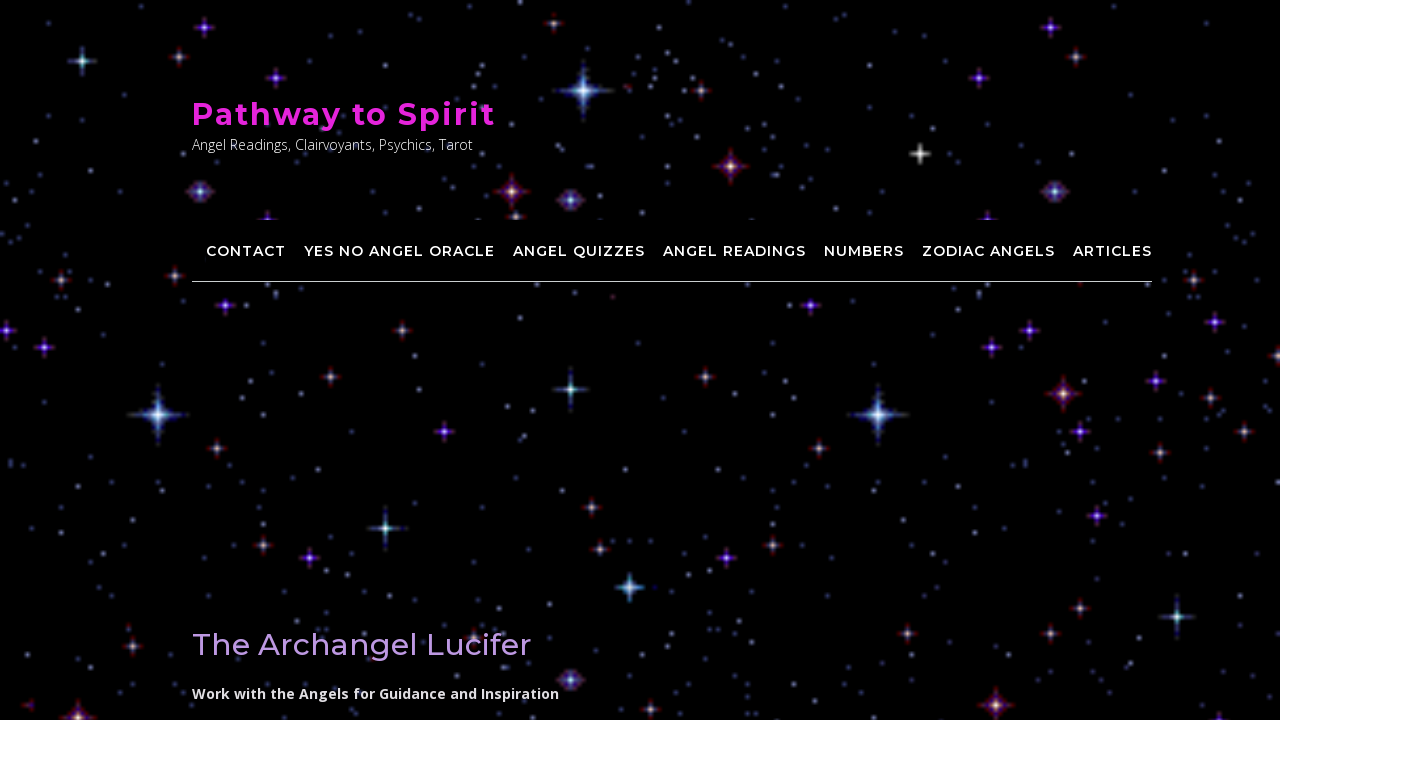

--- FILE ---
content_type: text/html; charset=UTF-8
request_url: https://www.pathwaytospirit.co.uk/67-the-archangel-lucifer/
body_size: 25515
content:
<!DOCTYPE html><!-- CityLogic -->
<html lang="en-US">
<head>
<meta charset="UTF-8">
<meta name="viewport" content="width=device-width, initial-scale=1">
<link rel="profile" href="//gmpg.org/xfn/11">

<meta name='robots' content='index, follow, max-image-preview:large, max-snippet:-1, max-video-preview:-1' />

	<!-- This site is optimized with the Yoast SEO plugin v26.7 - https://yoast.com/wordpress/plugins/seo/ -->
	<title>Free Angel Reading with The Archangel Lucifer</title>
	<meta name="description" content="Will you choose The Archangel Lucifer in your angel reading? Lucifer is often condemned as pure evil yet like all the fallen angels he serves to remind us" />
	<link rel="canonical" href="https://www.pathwaytospirit.co.uk/67-the-archangel-lucifer/" />
	<meta property="og:locale" content="en_US" />
	<meta property="og:type" content="article" />
	<meta property="og:title" content="The Archangel Lucifer" />
	<meta property="og:description" content="angel Horoscopes and Love Compatibility. Everything free! No registration, no email. Free Quizzes and Readings. Spirit Guides and Power Animals" />
	<meta property="og:url" content="https://www.pathwaytospirit.co.uk/67-the-archangel-lucifer/" />
	<meta property="og:site_name" content="Pathway to Spirit" />
	<meta property="article:published_time" content="2020-05-31T10:08:52+00:00" />
	<meta property="article:modified_time" content="2020-05-31T10:08:55+00:00" />
	<meta property="og:image" content="https://www.pathwaytospirit.co.uk/wp-content/uploads/angel-reading-card-67-upright.jpg" />
	<meta name="author" content="admin" />
	<meta name="twitter:label1" content="Written by" />
	<meta name="twitter:data1" content="" />
	<meta name="twitter:label2" content="Est. reading time" />
	<meta name="twitter:data2" content="3 minutes" />
	<script type="application/ld+json" class="yoast-schema-graph">{"@context":"https://schema.org","@graph":[{"@type":"Article","@id":"https://www.pathwaytospirit.co.uk/67-the-archangel-lucifer/#article","isPartOf":{"@id":"https://www.pathwaytospirit.co.uk/67-the-archangel-lucifer/"},"author":{"name":"admin","@id":"https://www.pathwaytospirit.co.uk/#/schema/person/857b4bd86a9c705abb1c25a6b6c22895"},"headline":"The Archangel Lucifer","datePublished":"2020-05-31T10:08:52+00:00","dateModified":"2020-05-31T10:08:55+00:00","mainEntityOfPage":{"@id":"https://www.pathwaytospirit.co.uk/67-the-archangel-lucifer/"},"wordCount":577,"keywords":["angel reading","angels","archangel lucifer"],"articleSection":["Angels","Archangels"],"inLanguage":"en-US"},{"@type":"WebPage","@id":"https://www.pathwaytospirit.co.uk/67-the-archangel-lucifer/","url":"https://www.pathwaytospirit.co.uk/67-the-archangel-lucifer/","name":"Free Angel Reading with The Archangel Lucifer","isPartOf":{"@id":"https://www.pathwaytospirit.co.uk/#website"},"datePublished":"2020-05-31T10:08:52+00:00","dateModified":"2020-05-31T10:08:55+00:00","author":{"@id":"https://www.pathwaytospirit.co.uk/#/schema/person/857b4bd86a9c705abb1c25a6b6c22895"},"description":"Will you choose The Archangel Lucifer in your angel reading? Lucifer is often condemned as pure evil yet like all the fallen angels he serves to remind us","breadcrumb":{"@id":"https://www.pathwaytospirit.co.uk/67-the-archangel-lucifer/#breadcrumb"},"inLanguage":"en-US","potentialAction":[{"@type":"ReadAction","target":["https://www.pathwaytospirit.co.uk/67-the-archangel-lucifer/"]}]},{"@type":"BreadcrumbList","@id":"https://www.pathwaytospirit.co.uk/67-the-archangel-lucifer/#breadcrumb","itemListElement":[{"@type":"ListItem","position":1,"name":"Home","item":"https://www.pathwaytospirit.co.uk/"},{"@type":"ListItem","position":2,"name":"The Archangel Lucifer"}]},{"@type":"WebSite","@id":"https://www.pathwaytospirit.co.uk/#website","url":"https://www.pathwaytospirit.co.uk/","name":"Pathway to Spirit","description":"Angel Readings, Clairvoyants, Psychics, Tarot","potentialAction":[{"@type":"SearchAction","target":{"@type":"EntryPoint","urlTemplate":"https://www.pathwaytospirit.co.uk/?s={search_term_string}"},"query-input":{"@type":"PropertyValueSpecification","valueRequired":true,"valueName":"search_term_string"}}],"inLanguage":"en-US"},{"@type":"Person","@id":"https://www.pathwaytospirit.co.uk/#/schema/person/857b4bd86a9c705abb1c25a6b6c22895","name":"admin","image":{"@type":"ImageObject","inLanguage":"en-US","@id":"https://www.pathwaytospirit.co.uk/#/schema/person/image/","url":"https://secure.gravatar.com/avatar/f1853bbc86fa8ae1ae7df9140c974341c48ea40640d7f2d963937e4f1836f1ea?s=96&d=mm&r=g","contentUrl":"https://secure.gravatar.com/avatar/f1853bbc86fa8ae1ae7df9140c974341c48ea40640d7f2d963937e4f1836f1ea?s=96&d=mm&r=g","caption":"admin"}}]}</script>
	<!-- / Yoast SEO plugin. -->


<link rel='dns-prefetch' href='//fonts.googleapis.com' />
<link rel="alternate" type="application/rss+xml" title="Pathway to Spirit &raquo; Feed" href="https://www.pathwaytospirit.co.uk/feed/" />
<link rel="alternate" type="application/rss+xml" title="Pathway to Spirit &raquo; Comments Feed" href="https://www.pathwaytospirit.co.uk/comments/feed/" />
<link rel="alternate" title="oEmbed (JSON)" type="application/json+oembed" href="https://www.pathwaytospirit.co.uk/wp-json/oembed/1.0/embed?url=https%3A%2F%2Fwww.pathwaytospirit.co.uk%2F67-the-archangel-lucifer%2F" />
<link rel="alternate" title="oEmbed (XML)" type="text/xml+oembed" href="https://www.pathwaytospirit.co.uk/wp-json/oembed/1.0/embed?url=https%3A%2F%2Fwww.pathwaytospirit.co.uk%2F67-the-archangel-lucifer%2F&#038;format=xml" />
<style id='wp-img-auto-sizes-contain-inline-css' type='text/css'>
img:is([sizes=auto i],[sizes^="auto," i]){contain-intrinsic-size:3000px 1500px}
/*# sourceURL=wp-img-auto-sizes-contain-inline-css */
</style>

<style id='wp-emoji-styles-inline-css' type='text/css'>

	img.wp-smiley, img.emoji {
		display: inline !important;
		border: none !important;
		box-shadow: none !important;
		height: 1em !important;
		width: 1em !important;
		margin: 0 0.07em !important;
		vertical-align: -0.1em !important;
		background: none !important;
		padding: 0 !important;
	}
/*# sourceURL=wp-emoji-styles-inline-css */
</style>
<link rel='stylesheet' id='wp-block-library-css' href='https://www.pathwaytospirit.co.uk/wp-includes/css/dist/block-library/style.min.css?ver=6.9' type='text/css' media='all' />
<style id='global-styles-inline-css' type='text/css'>
:root{--wp--preset--aspect-ratio--square: 1;--wp--preset--aspect-ratio--4-3: 4/3;--wp--preset--aspect-ratio--3-4: 3/4;--wp--preset--aspect-ratio--3-2: 3/2;--wp--preset--aspect-ratio--2-3: 2/3;--wp--preset--aspect-ratio--16-9: 16/9;--wp--preset--aspect-ratio--9-16: 9/16;--wp--preset--color--black: #000000;--wp--preset--color--cyan-bluish-gray: #abb8c3;--wp--preset--color--white: #ffffff;--wp--preset--color--pale-pink: #f78da7;--wp--preset--color--vivid-red: #cf2e2e;--wp--preset--color--luminous-vivid-orange: #ff6900;--wp--preset--color--luminous-vivid-amber: #fcb900;--wp--preset--color--light-green-cyan: #7bdcb5;--wp--preset--color--vivid-green-cyan: #00d084;--wp--preset--color--pale-cyan-blue: #8ed1fc;--wp--preset--color--vivid-cyan-blue: #0693e3;--wp--preset--color--vivid-purple: #9b51e0;--wp--preset--gradient--vivid-cyan-blue-to-vivid-purple: linear-gradient(135deg,rgb(6,147,227) 0%,rgb(155,81,224) 100%);--wp--preset--gradient--light-green-cyan-to-vivid-green-cyan: linear-gradient(135deg,rgb(122,220,180) 0%,rgb(0,208,130) 100%);--wp--preset--gradient--luminous-vivid-amber-to-luminous-vivid-orange: linear-gradient(135deg,rgb(252,185,0) 0%,rgb(255,105,0) 100%);--wp--preset--gradient--luminous-vivid-orange-to-vivid-red: linear-gradient(135deg,rgb(255,105,0) 0%,rgb(207,46,46) 100%);--wp--preset--gradient--very-light-gray-to-cyan-bluish-gray: linear-gradient(135deg,rgb(238,238,238) 0%,rgb(169,184,195) 100%);--wp--preset--gradient--cool-to-warm-spectrum: linear-gradient(135deg,rgb(74,234,220) 0%,rgb(151,120,209) 20%,rgb(207,42,186) 40%,rgb(238,44,130) 60%,rgb(251,105,98) 80%,rgb(254,248,76) 100%);--wp--preset--gradient--blush-light-purple: linear-gradient(135deg,rgb(255,206,236) 0%,rgb(152,150,240) 100%);--wp--preset--gradient--blush-bordeaux: linear-gradient(135deg,rgb(254,205,165) 0%,rgb(254,45,45) 50%,rgb(107,0,62) 100%);--wp--preset--gradient--luminous-dusk: linear-gradient(135deg,rgb(255,203,112) 0%,rgb(199,81,192) 50%,rgb(65,88,208) 100%);--wp--preset--gradient--pale-ocean: linear-gradient(135deg,rgb(255,245,203) 0%,rgb(182,227,212) 50%,rgb(51,167,181) 100%);--wp--preset--gradient--electric-grass: linear-gradient(135deg,rgb(202,248,128) 0%,rgb(113,206,126) 100%);--wp--preset--gradient--midnight: linear-gradient(135deg,rgb(2,3,129) 0%,rgb(40,116,252) 100%);--wp--preset--font-size--small: 13px;--wp--preset--font-size--medium: 20px;--wp--preset--font-size--large: 36px;--wp--preset--font-size--x-large: 42px;--wp--preset--spacing--20: 0.44rem;--wp--preset--spacing--30: 0.67rem;--wp--preset--spacing--40: 1rem;--wp--preset--spacing--50: 1.5rem;--wp--preset--spacing--60: 2.25rem;--wp--preset--spacing--70: 3.38rem;--wp--preset--spacing--80: 5.06rem;--wp--preset--shadow--natural: 6px 6px 9px rgba(0, 0, 0, 0.2);--wp--preset--shadow--deep: 12px 12px 50px rgba(0, 0, 0, 0.4);--wp--preset--shadow--sharp: 6px 6px 0px rgba(0, 0, 0, 0.2);--wp--preset--shadow--outlined: 6px 6px 0px -3px rgb(255, 255, 255), 6px 6px rgb(0, 0, 0);--wp--preset--shadow--crisp: 6px 6px 0px rgb(0, 0, 0);}:where(.is-layout-flex){gap: 0.5em;}:where(.is-layout-grid){gap: 0.5em;}body .is-layout-flex{display: flex;}.is-layout-flex{flex-wrap: wrap;align-items: center;}.is-layout-flex > :is(*, div){margin: 0;}body .is-layout-grid{display: grid;}.is-layout-grid > :is(*, div){margin: 0;}:where(.wp-block-columns.is-layout-flex){gap: 2em;}:where(.wp-block-columns.is-layout-grid){gap: 2em;}:where(.wp-block-post-template.is-layout-flex){gap: 1.25em;}:where(.wp-block-post-template.is-layout-grid){gap: 1.25em;}.has-black-color{color: var(--wp--preset--color--black) !important;}.has-cyan-bluish-gray-color{color: var(--wp--preset--color--cyan-bluish-gray) !important;}.has-white-color{color: var(--wp--preset--color--white) !important;}.has-pale-pink-color{color: var(--wp--preset--color--pale-pink) !important;}.has-vivid-red-color{color: var(--wp--preset--color--vivid-red) !important;}.has-luminous-vivid-orange-color{color: var(--wp--preset--color--luminous-vivid-orange) !important;}.has-luminous-vivid-amber-color{color: var(--wp--preset--color--luminous-vivid-amber) !important;}.has-light-green-cyan-color{color: var(--wp--preset--color--light-green-cyan) !important;}.has-vivid-green-cyan-color{color: var(--wp--preset--color--vivid-green-cyan) !important;}.has-pale-cyan-blue-color{color: var(--wp--preset--color--pale-cyan-blue) !important;}.has-vivid-cyan-blue-color{color: var(--wp--preset--color--vivid-cyan-blue) !important;}.has-vivid-purple-color{color: var(--wp--preset--color--vivid-purple) !important;}.has-black-background-color{background-color: var(--wp--preset--color--black) !important;}.has-cyan-bluish-gray-background-color{background-color: var(--wp--preset--color--cyan-bluish-gray) !important;}.has-white-background-color{background-color: var(--wp--preset--color--white) !important;}.has-pale-pink-background-color{background-color: var(--wp--preset--color--pale-pink) !important;}.has-vivid-red-background-color{background-color: var(--wp--preset--color--vivid-red) !important;}.has-luminous-vivid-orange-background-color{background-color: var(--wp--preset--color--luminous-vivid-orange) !important;}.has-luminous-vivid-amber-background-color{background-color: var(--wp--preset--color--luminous-vivid-amber) !important;}.has-light-green-cyan-background-color{background-color: var(--wp--preset--color--light-green-cyan) !important;}.has-vivid-green-cyan-background-color{background-color: var(--wp--preset--color--vivid-green-cyan) !important;}.has-pale-cyan-blue-background-color{background-color: var(--wp--preset--color--pale-cyan-blue) !important;}.has-vivid-cyan-blue-background-color{background-color: var(--wp--preset--color--vivid-cyan-blue) !important;}.has-vivid-purple-background-color{background-color: var(--wp--preset--color--vivid-purple) !important;}.has-black-border-color{border-color: var(--wp--preset--color--black) !important;}.has-cyan-bluish-gray-border-color{border-color: var(--wp--preset--color--cyan-bluish-gray) !important;}.has-white-border-color{border-color: var(--wp--preset--color--white) !important;}.has-pale-pink-border-color{border-color: var(--wp--preset--color--pale-pink) !important;}.has-vivid-red-border-color{border-color: var(--wp--preset--color--vivid-red) !important;}.has-luminous-vivid-orange-border-color{border-color: var(--wp--preset--color--luminous-vivid-orange) !important;}.has-luminous-vivid-amber-border-color{border-color: var(--wp--preset--color--luminous-vivid-amber) !important;}.has-light-green-cyan-border-color{border-color: var(--wp--preset--color--light-green-cyan) !important;}.has-vivid-green-cyan-border-color{border-color: var(--wp--preset--color--vivid-green-cyan) !important;}.has-pale-cyan-blue-border-color{border-color: var(--wp--preset--color--pale-cyan-blue) !important;}.has-vivid-cyan-blue-border-color{border-color: var(--wp--preset--color--vivid-cyan-blue) !important;}.has-vivid-purple-border-color{border-color: var(--wp--preset--color--vivid-purple) !important;}.has-vivid-cyan-blue-to-vivid-purple-gradient-background{background: var(--wp--preset--gradient--vivid-cyan-blue-to-vivid-purple) !important;}.has-light-green-cyan-to-vivid-green-cyan-gradient-background{background: var(--wp--preset--gradient--light-green-cyan-to-vivid-green-cyan) !important;}.has-luminous-vivid-amber-to-luminous-vivid-orange-gradient-background{background: var(--wp--preset--gradient--luminous-vivid-amber-to-luminous-vivid-orange) !important;}.has-luminous-vivid-orange-to-vivid-red-gradient-background{background: var(--wp--preset--gradient--luminous-vivid-orange-to-vivid-red) !important;}.has-very-light-gray-to-cyan-bluish-gray-gradient-background{background: var(--wp--preset--gradient--very-light-gray-to-cyan-bluish-gray) !important;}.has-cool-to-warm-spectrum-gradient-background{background: var(--wp--preset--gradient--cool-to-warm-spectrum) !important;}.has-blush-light-purple-gradient-background{background: var(--wp--preset--gradient--blush-light-purple) !important;}.has-blush-bordeaux-gradient-background{background: var(--wp--preset--gradient--blush-bordeaux) !important;}.has-luminous-dusk-gradient-background{background: var(--wp--preset--gradient--luminous-dusk) !important;}.has-pale-ocean-gradient-background{background: var(--wp--preset--gradient--pale-ocean) !important;}.has-electric-grass-gradient-background{background: var(--wp--preset--gradient--electric-grass) !important;}.has-midnight-gradient-background{background: var(--wp--preset--gradient--midnight) !important;}.has-small-font-size{font-size: var(--wp--preset--font-size--small) !important;}.has-medium-font-size{font-size: var(--wp--preset--font-size--medium) !important;}.has-large-font-size{font-size: var(--wp--preset--font-size--large) !important;}.has-x-large-font-size{font-size: var(--wp--preset--font-size--x-large) !important;}
/*# sourceURL=global-styles-inline-css */
</style>

<style id='classic-theme-styles-inline-css' type='text/css'>
/*! This file is auto-generated */
.wp-block-button__link{color:#fff;background-color:#32373c;border-radius:9999px;box-shadow:none;text-decoration:none;padding:calc(.667em + 2px) calc(1.333em + 2px);font-size:1.125em}.wp-block-file__button{background:#32373c;color:#fff;text-decoration:none}
/*# sourceURL=/wp-includes/css/classic-themes.min.css */
</style>
<link rel='stylesheet' id='citylogic-fonts-css' href='https://fonts.googleapis.com/css?family=Montserrat%3A100%2C300%2C400%2C500%2C600%2C700%2C800%7COpen+Sans%3A300%2C300italic%2C400%2C400italic%2C600%2C600italic%2C700%2C700italic%7CLora%3A400italic&#038;subset=latin%2Clatin-ext&#038;ver=1.1.54' type='text/css' media='all' />
<link rel='stylesheet' id='citylogic-header-left-aligned-css' href='https://www.pathwaytospirit.co.uk/wp-content/themes/citylogic/library/css/header-left-aligned.css?ver=1.1.54' type='text/css' media='all' />
<link rel='stylesheet' id='otb-font-awesome-otb-font-awesome-css' href='https://www.pathwaytospirit.co.uk/wp-content/themes/citylogic/library/fonts/otb-font-awesome/css/otb-font-awesome.css?ver=4.7.0' type='text/css' media='all' />
<link rel='stylesheet' id='otb-font-awesome-font-awesome-min-css' href='https://www.pathwaytospirit.co.uk/wp-content/themes/citylogic/library/fonts/otb-font-awesome/css/font-awesome.min.css?ver=4.7.0' type='text/css' media='all' />
<link rel='stylesheet' id='citylogic-style-css' href='https://www.pathwaytospirit.co.uk/wp-content/themes/citylogic/style.css?ver=1.1.54' type='text/css' media='all' />
<link rel='stylesheet' id='citylogic_customizer_theme_fonts-css' href='//fonts.googleapis.com/css?family=Montserrat%3Aregular%2C600%2C700|Open+Sans%3Aregular%2Citalic%2C300%2C600%2C700%2C800%26subset%3Dlatin%2C' type='text/css' media='screen' />
<script type="text/javascript" src="https://www.pathwaytospirit.co.uk/wp-includes/js/jquery/jquery.min.js?ver=3.7.1" id="jquery-core-js"></script>
<script type="text/javascript" src="https://www.pathwaytospirit.co.uk/wp-includes/js/jquery/jquery-migrate.min.js?ver=3.4.1" id="jquery-migrate-js"></script>
<link rel="https://api.w.org/" href="https://www.pathwaytospirit.co.uk/wp-json/" /><link rel="alternate" title="JSON" type="application/json" href="https://www.pathwaytospirit.co.uk/wp-json/wp/v2/posts/18482" /><link rel="EditURI" type="application/rsd+xml" title="RSD" href="https://www.pathwaytospirit.co.uk/xmlrpc.php?rsd" />
<meta name="generator" content="WordPress 6.9" />
<link rel='shortlink' href='https://www.pathwaytospirit.co.uk/?p=18482' />
<style>/* CSS added by WP Meta and Date Remover*/.entry-meta {display:none !important;}
	.home .entry-meta { display: none; }
	.entry-footer {display:none !important;}
	.home .entry-footer { display: none; }</style>
<style type="text/css">



/* Navigation Menu Rollover Font Color */@media only screen and (min-width: 1000px) {	.main-navigation.rollover-font-color .menu > ul > li > a:hover,
	.main-navigation.rollover-font-color ul.menu > li > a:hover,
	.site-header.transparent .site-container .main-navigation.rollover-font-color .menu > ul > li > a:hover,
	.site-header.transparent .site-container .main-navigation.rollover-font-color ul.menu > li > a:hover,
	.main-navigation.rollover-font-color .menu > ul > li.current-menu-item > a,
	.main-navigation.rollover-font-color ul.menu > li.current-menu-item > a,
	.main-navigation.rollover-font-color .menu > ul > li.current_page_item > a,
	.main-navigation.rollover-font-color ul.menu > li.current_page_item > a,
	.main-navigation.rollover-font-color .menu > ul > li.current-menu-parent > a,
	.main-navigation.rollover-font-color ul.menu > li.current-menu-parent > a,
	.main-navigation.rollover-font-color .menu > ul > li.current_page_parent > a,
	.main-navigation.rollover-font-color ul.menu > li.current_page_parent > a,
	.main-navigation.rollover-font-color .menu > ul > li.current-menu-ancestor > a,
	.main-navigation.rollover-font-color ul.menu > li.current-menu-ancestor > a,
	.main-navigation.rollover-font-color .menu > ul > li.current_page_ancestor > a,
	.main-navigation.rollover-font-color ul.menu > ul > li.current_page_ancestor > a,
	.main-navigation.rollover-font-color button,
	.main-navigation.rollover-font-color .search-button a:hover,
	.site-header.transparent .site-container .main-navigation.rollover-font-color .search-button a:hover,
	.main-navigation.rollover-font-color .search-button a:hover .otb-fa-search,
	.site-header.transparent .site-container .main-navigation.rollover-font-color .search-button a:hover .otb-fa-search,
	.main-navigation.rollover-font-color .search-button a:hover .fa-search,
	.site-header.transparent .site-container .main-navigation.rollover-font-color .search-button a:hover .fa-search {
		color: #196290 !important;
	}
}

</style>
<style type="text/css" id="custom-background-css">
body.custom-background { background-image: url("https://www.pathwaytospirit.co.uk/wp-content/uploads/free-readings-background.gif"); background-position: left top; background-size: cover; background-repeat: no-repeat; background-attachment: fixed; }
</style>
	
<!-- Begin Custom CSS -->
<style type="text/css" id="out-the-box-custom-css">
body,
				.content-container,
				.site-content .rpwe-block li{background-color:#FFFFFF;}.search-button .otb-fa-search,
				.search-button .otb-fa-search:hover,
				.widget_search .search-submit .otb-fa,
                .widget_product_search .search-submit .otb-fa,
				.search-button .fa-search,
				.search-button .fa-search:hover,
				.widget_search .search-submit .fa,
                .widget_product_search .search-submit .fa,
				.info-text em,
				.site-header .site-header-right a:hover,
				.site-header.transparent .site-header-right a:hover,
				.site-header.translucent .site-header-right a:hover,
                
				.main-navigation ul ul a:hover,
                .main-navigation ul ul li.current-menu-item > a,
				.main-navigation ul ul li.current_page_item > a,
				.main-navigation ul ul li.current-menu-parent > a,
				.main-navigation ul ul li.current_page_parent > a,
				.main-navigation ul ul li.current-menu-ancestor > a,
				.main-navigation ul ul li.current_page_ancestor > a,
                
				.site-header .site-container .main-navigation ul ul a:hover,
                .site-header .site-container .main-navigation ul ul li.current-menu-item > a,
				.site-header .site-container .main-navigation ul ul li.current_page_item > a,
				.site-header .site-container .main-navigation ul ul li.current-menu-parent > a,
				.site-header .site-container .main-navigation ul ul li.current_page_parent > a,
				.site-header .site-container .main-navigation ul ul li.current-menu-ancestor > a,
				.site-header .site-container .main-navigation ul ul li.current_page_ancestor > a,
                
				.main-navigation.transparent ul ul a:hover,
                .main-navigation.transparent ul ul li.current-menu-item > a,
				.main-navigation.transparent ul ul li.current_page_item > a,
				.main-navigation.transparent ul ul li.current-menu-parent > a,
				.main-navigation.transparent ul ul li.current_page_parent > a,
				.main-navigation.transparent ul ul li.current-menu-ancestor > a,
				.main-navigation.transparent ul ul li.current_page_ancestor > a,
                
				.site-header.transparent .site-container .main-navigation ul ul a:hover,
                .site-header.transparent .site-container .main-navigation ul ul li.current-menu-item > a,
				.site-header.transparent .site-container .main-navigation ul ul li.current_page_item > a,
				.site-header.transparent .site-container .main-navigation ul ul li.current-menu-parent > a,
				.site-header.transparent .site-container .main-navigation ul ul li.current_page_parent > a,
				.site-header.transparent .site-container .main-navigation ul ul li.current-menu-ancestor > a,
				.site-header.transparent .site-container .main-navigation ul ul li.current_page_ancestor > a,
                
				.woocommerce .woocommerce-breadcrumb a,
				.woocommerce-page .woocommerce-breadcrumb a,
				.woocommerce div.product .woocommerce-tabs ul.tabs li a:hover,
				.woocommerce div.product .woocommerce-tabs ul.tabs li.active a,
				.site-content .widget-title,
				.site-content .rpwe-block h3 a,
				blockquote,
				.wp-block-pullquote,
                .wp-block-pullquote p,
                .wp-block-pullquote cite,
				.required,
				.color-text,
                .citylogic-page-builders-use-theme-styles .testimonials .sow-slider-base ul.sow-slider-images .sow-slider-image-wrapper p,
				.citylogic-page-builders-use-theme-styles .elementor-widget-icon .elementor-icon,
                .citylogic-page-builders-use-theme-styles .elementor-widget-icon.elementor-view-default .elementor-icon,
				.citylogic-page-builders-use-theme-styles .elementor-widget-icon.elementor-view-framed .elementor-icon,
                .citylogic-page-builders-use-theme-styles .elementor-widget-icon-box.elementor-view-default .elementor-icon,
				.citylogic-page-builders-use-theme-styles .elementor-widget-icon-box.elementor-view-framed .elementor-icon,
                .wp-block-search__button-inside.wp-block-search__button-inside.wp-block-search__icon-button .wp-block-search__button{color:#8224e3;}.citylogic-page-builders-use-theme-styles .sow-icon-fontawesome,
                .site-header.forced-solid .main-navigation .search-button .otb-fa-search,
				.site-header.forced-solid .main-navigation .search-button .otb-fa-search:hover,
            	.site-header.forced-solid .main-navigation .search-button .fa-search,
				.site-header.forced-solid .main-navigation .search-button .fa-search:hover{color:#8224e3 !important;}.wp-block-search__button-inside.wp-block-search__icon-button .wp-block-search__button{stroke:#8224e3;}div.wpforms-container form.wpforms-form input[type="text"]:focus,
				div.wpforms-container form.wpforms-form input[type="email"]:focus,
				div.wpforms-container form.wpforms-form input[type="tel"]:focus,
				div.wpforms-container form.wpforms-form input[type="number"]:focus,
				div.wpforms-container form.wpforms-form input[type="url"]:focus,
				div.wpforms-container form.wpforms-form input[type="password"]:focus,
				div.wpforms-container form.wpforms-form input[type="search"]:focus,
				div.wpforms-container form.wpforms-form select:focus,
				div.wpforms-container form.wpforms-form textarea:focus,
				input[type="text"]:focus,
				input[type="email"]:focus,
				input[type="tel"]:focus,
				input[type="number"]:focus,
				input[type="url"]:focus,
				input[type="password"]:focus,
				input[type="search"]:focus,
				select:focus,
				textarea:focus,
				.site-content .rpwe-block li,
				.hentry,
				.paging-navigation,
				.widget-area .widget_search.focused *,
				.widget-area .widget_product_search.focused *,
				.widget-area .widget,
				.site-footer-widgets .widget_search.focused *,
				.site-footer-widgets .widget_product_search.focused *,
				.search-results article,
				.citylogic-page-builders-use-theme-styles .elementor-widget-icon.elementor-view-framed .elementor-icon,
				.citylogic-page-builders-use-theme-styles .elementor-widget-icon-box.elementor-view-framed .elementor-icon,
				.wp-block-search.wp-block-search__button-inside .wp-block-search__inside-wrapper:focus-within{border-color:#8224e3;}#comments .form-submit #submit,
				.no-results-btn,
				button,
        		a.button,
        		.widget-area .widget a.button,
        		.citylogic-page-builders-use-theme-styles .widget_sow-button .ow-button-base a,
        		.citylogic-page-builders-use-theme-styles .elementor-widget-button .elementor-button,
        		.citylogic-page-builders-use-theme-styles .elementor-widget-icon.elementor-view-stacked .elementor-icon,
				input[type="button"],
				input[type="reset"],
				input[type="submit"],
        		hr,
        		ul.sections > li hr.divider,
        		.main-navigation li:hover .indicator,
        		.main-navigation li.current_page_item .indicator,
				.main-navigation li.current-menu-item .indicator,
				.main-navigation li.current-menu-parent .indicator,
        		.main-navigation li.current-menu-ancestor .indicator,
        		.main-navigation li.current_page_parent .indicator,
				.main-navigation .search-button:hover .indicator,
        		.site-header-right .header-menu-button,
        		.side-aligned-social-links .social-links li,
        		.site-footer-widgets .site-container .widgets-container .divider,
        		.widget-area .widget h2.widget-title:after,
        		.widget-area .widget .wp-block-heading:after,
				.site-footer-widgets .widgets-container .widget h2.widgettitle:after,
        		p.woocommerce-store-notice.demo_store,
				.woocommerce ul.products li.product a.add_to_cart_button,
				.woocommerce-page ul.products li.product a.add_to_cart_button,
				.woocommerce ul.products li.product a.button.product_type_simple,
				.woocommerce-page ul.products li.product a.button.product_type_simple,
				.woocommerce button.button:disabled,
				.woocommerce button.button:disabled[disabled],
				.woocommerce button.button:disabled:hover,
				.woocommerce button.button:disabled[disabled]:hover,
				.woocommerce button.button.alt:disabled,
				.woocommerce button.button.alt:disabled[disabled],
				.woocommerce button.button.alt:disabled,
				.woocommerce button.button.alt:disabled:hover,
				.woocommerce button.button.alt:disabled[disabled],
				.woocommerce button.button.alt:disabled[disabled]:hover,
				.woocommerce button.button,
				.woocommerce button.button.alt,
				.woocommerce button.button.alt.disabled,
				.woocommerce button.button.alt.disabled:hover,
				.woocommerce a.button.alt,
				.woocommerce-page button.button.alt,
				.woocommerce input.button.alt,
				.woocommerce-page #content input.button.alt,
				.woocommerce .cart-collaterals .shipping_calculator .button,
				.woocommerce-page .cart-collaterals .shipping_calculator .button,
				.woocommerce a.button,
				.woocommerce-page a.button,
				.woocommerce input.button,
				.woocommerce-page #content input.button,
				.woocommerce-page input.button,
				.woocommerce #review_form #respond .form-submit input,
				.woocommerce-page #review_form #respond .form-submit input,
				.woocommerce .widget_price_filter .ui-slider .ui-slider-handle,
				.woocommerce .widget_price_filter .ui-slider .ui-slider-range,
				.wpcf7-submit,
				div.wpforms-container form.wpforms-form input[type=submit],
				div.wpforms-container form.wpforms-form button[type=submit],
				div.wpforms-container form.wpforms-form .wpforms-page-button,
        		html #infinite-handle span button,
				.site-footer-bottom-bar,
        		div.wpforms-container form.wpforms-form input[type=submit],
				div.wpforms-container form.wpforms-form button[type=submit],
				div.wpforms-container form.wpforms-form .wpforms-page-button,
        		.citylogic-page-builders-use-theme-styles .testimonials .sow-slider-base .sow-slide-nav,
        		.citylogic-page-builders-use-theme-styles .elementor-widget-icon-box.elementor-view-stacked .elementor-icon,
        		.main-navigation.rollover-background-color a:hover,
				.main-navigation.rollover-background-color li.current-menu-item > a,
				.main-navigation.rollover-background-color li.current_page_item > a,
				.main-navigation.rollover-background-color li.current-menu-parent > a,
				.main-navigation.rollover-background-color li.current_page_parent > a,
				.main-navigation.rollover-background-color li.current-menu-ancestor > a,
				.main-navigation.rollover-background-color li.current_page_ancestor > a,
				.main-navigation.rollover-background-color button,
        		.wp-block-search__button,
        		.wc-block-grid__product-add-to-cart.wp-block-button .wp-block-button__link{background-color:#8224e3;}.woocommerce .woocommerce-info,
				.woocommerce .woocommerce-message{border-top-color:#8224e3;}::-moz-selection{background-color:#8224e3;}::selection{background-color:#8224e3;}.widget_search .search-submit .otb-fa:hover,
                .widget_product_search .search-submit .otb-fa:hover,
                .widget_search .search-submit .fa:hover,
				.widget_product_search .search-submit .fa:hover,
                .widget_citylogic_social_media_links_widget .social-links li a:hover,
                .site-content .rpwe-block h3.rpwe-title a:hover,
				.woocommerce .woocommerce-breadcrumb a:hover,
				.woocommerce-page .woocommerce-breadcrumb a:hover,
				.woocommerce #content div.product .woocommerce-tabs ul.tabs li.active,
				.woocommerce div.product .woocommerce-tabs ul.tabs li.active,
				.woocommerce-page #content div.product .woocommerce-tabs ul.tabs li.active,
				.woocommerce-page div.product .woocommerce-tabs ul.tabs li.active,
                .wp-block-search__button-inside.wp-block-search__button-inside.wp-block-search__icon-button .wp-block-search__button:hover{color:#9446e2;}.wp-block-search__button-inside.wp-block-search__icon-button .wp-block-search__button:hover{stroke:#9446e2;}.main-navigation button:hover,
				#comments .form-submit #submit:hover,
				.no-results-btn:hover,
				button:hover,
        		a.button:hover,
        		.widget-area .widget a.button:hover,
				.citylogic-page-builders-use-theme-styles .widget_sow-button .ow-button-base a.ow-button-hover:hover,
        		.citylogic-page-builders-use-theme-styles .elementor-widget-button .elementor-button:hover,
				input[type="button"]:hover,
				input[type="reset"]:hover,
				input[type="submit"]:hover,
        		.side-aligned-social-links .social-links li:hover,
				.select2-container--default .select2-results__option--highlighted[aria-selected],
				.woocommerce input.button.alt:hover,
				.woocommerce-page #content input.button.alt:hover,
				.woocommerce .cart-collaterals .shipping_calculator .button,
				.woocommerce-page .cart-collaterals .shipping_calculator .button,
				.woocommerce a.button:hover,
				.woocommerce-page a.button:hover,
				.woocommerce input.button:hover,
				.woocommerce-page #content input.button:hover,
				.woocommerce-page input.button:hover,
				.woocommerce ul.products li.product a.add_to_cart_button:hover,
				.woocommerce-page ul.products li.product a.add_to_cart_button:hover,
				.woocommerce ul.products li.product a.button.product_type_simple:hover,
				.woocommerce-page ul.products li.product a.button.product_type_simple:hover,
        		.woocommerce button.button:hover,
				.woocommerce button.button.alt:hover,
				.woocommerce a.button.alt:hover,
				.woocommerce-page button.button.alt:hover,
				.woocommerce #review_form #respond .form-submit input:hover,
				.woocommerce-page #review_form #respond .form-submit input:hover,
				.wpcf7-submit:hover,
        		html #infinite-handle span button:hover,
        		div.wpforms-container form.wpforms-form input[type=submit]:hover,
				div.wpforms-container form.wpforms-form button[type=submit]:hover,
				div.wpforms-container form.wpforms-form .wpforms-page-button:hover,
        		.citylogic-page-builders-use-theme-styles .testimonials .sow-slider-base .sow-slide-nav:hover,
        		.wp-block-search__button:hover,
        		.wc-block-grid__product-add-to-cart.wp-block-button .wp-block-button__link:hover{background-color:#9446e2;}a,
        		#cancel-comment-reply-link{color:#49e0e5;}a:hover,
        		#cancel-comment-reply-link:hover,
        		.widget-area .widget ul li a:hover,
        		.site-footer-widgets .widget ul li a:hover{color:#7be1e5;}.site-footer{background-color:#000000;}.site-header .branding .title{color:#e524db;}.site-header.forced-solid .branding .title{color:#e524db !important;}h1, h2, h3, h4, h5, h6,
				h1 a, h2 a, h3 a, h4 a, h5 a, h6 a,
    			ul.product_list_widget li .product-title,
				.citylogic-page-builders-use-theme-styles .elementor-widget-heading .elementor-heading-title,
    			.citylogic-page-builders-use-theme-styles .elementor-widget-icon-box .elementor-icon-box-content .elementor-icon-box-title,
				.citylogic-page-builders-use-theme-styles .elementor-widget-icon-box .elementor-icon-box-content .elementor-icon-box-title a,
    			.citylogic-page-builders-use-theme-styles .elementor-widget-image-box .elementor-image-box-title,
    			.widget-area .widget h2,
				.site-footer-widgets .widgettitle{color:#bd98e2;}body,
	            .widget_citylogic_social_media_links_widget .social-links li a,
				.breadcrumbs,
                .main-navigation ul ul a,
				.main-navigation.transparent ul ul a,
				.site-header .site-container .main-navigation ul ul a,
                .widget-area .widget ul li a,
                .widget-area .rpwe_widget .rpwe-block h3 a,
                .site-footer-widgets .widget ul li a,
				.woocommerce .woocommerce-breadcrumb,
				.woocommerce-page .woocommerce-breadcrumb,
                .woocommerce ul.products li.product .price,
				.woocommerce #content ul.products li.product span.price,
				.woocommerce-page #content ul.products li.product span.price,
				.woocommerce #content div.product p.price,
				.woocommerce-page #content div.product p.price,
				.woocommerce-page div.product p.price,
				.woocommerce #content div.product span.price,
				.woocommerce div.product span.price,
				.woocommerce-page #content div.product span.price,
				.woocommerce-page div.product span.price,
				.woocommerce div.product .woocommerce-tabs ul.tabs li a,
                .woocommerce #reviews #comments ol.commentlist li .meta,
				#add_payment_method #payment div.payment_box,
				.woocommerce-checkout #payment div.payment_box,
                .citylogic-page-builders-use-theme-styles .elementor-widget-text-editor,
				.citylogic-page-builders-use-theme-styles .elementor-widget-icon-box .elementor-icon-box-content .elementor-icon-box-description,
                .citylogic-page-builders-use-theme-styles .elementor-widget-image-box .elementor-image-box-description,
                .wp-block-quote cite{color:#e0dee2;}.rpwe-time,
        		.select2-default{color:rgba(224,222,226, 0.7) !important;}::-webkit-input-placeholder{color:rgba(224,222,226, 0.7);}:-moz-placeholder{color:rgba(224,222,226, 0.7);}::-moz-placeholder{color:rgba(224,222,226, 0.7);}:-ms-input-placeholder{color:rgba(224,222,226, 0.7);}.site-header .branding .description,
    			.site-header .site-header-right,
    			.site-header .site-header-right a{color:#ffffff;}.site-header.forced-solid .branding .description,
				.site-header.forced-solid .site-header-right,
				.site-header.forced-solid .site-header-right a:not(:hover){color:#ffffff !important;}.main-navigation .menu > ul > li > a,
				.main-navigation .menu > ul > li > a:hover,
				.main-navigation ul.menu > li > a,
				.main-navigation ul.menu > li > a:hover,
    			.main-navigation .search-button a,
				.main-navigation .search-button a:hover,
    			.header-menu-button .otb-fa.otb-fa-bars,
    			.header-menu-button .fa-solid.fa-bars{color:#ffffff;}.site-header.forced-solid .main-navigation .menu > ul > li > a,
				.site-header.forced-solid .main-navigation .menu > ul > li > a:hover,
				.site-header.forced-solid .main-navigation ul.menu > li > a,
				.site-header.forced-solid .main-navigation ul.menu > li > a:hover,
				.site-header.forced-solid .main-navigation .search-button a,
				.site-header.forced-solid .main-navigation .search-button a:hover{color:#ffffff !important;}
@media (min-width: 1000px){.main-navigation.rollover-font-color .menu > ul > li > a:hover,
				.main-navigation.rollover-font-color ul.menu > li > a:hover,
				.site-header.transparent .site-container .main-navigation.rollover-font-color .menu > ul > li > a:hover,
				.site-header.transparent .site-container .main-navigation.rollover-font-color ul.menu > li > a:hover,
				.main-navigation.rollover-font-color .menu > ul > li.current-menu-item > a,
    			.main-navigation.rollover-font-color ul.menu > li.current-menu-item > a,
				.main-navigation.rollover-font-color .menu > ul > li.current_page_item > a,
    			.main-navigation.rollover-font-color ul.menu > li.current_page_item > a,
				.main-navigation.rollover-font-color .menu > ul > li.current-menu-parent > a,
    			.main-navigation.rollover-font-color ul.menu > li.current-menu-parent > a,
				.main-navigation.rollover-font-color .menu > ul > li.current_page_parent > a,
    			.main-navigation.rollover-font-color ul.menu > li.current_page_parent > a,
				.main-navigation.rollover-font-color .menu > ul > li.current-menu-ancestor > a,
    			.main-navigation.rollover-font-color ul.menu > li.current-menu-ancestor > a,
				.main-navigation.rollover-font-color .menu > ul > li.current_page_ancestor > a,
    			.main-navigation.rollover-font-color ul.menu > ul > li.current_page_ancestor > a,
    			.main-navigation.rollover-font-color button,
				.main-navigation.rollover-font-color .search-button a:hover,
				.site-header.transparent .site-container .main-navigation.rollover-font-color .search-button a:hover,
				.main-navigation.rollover-font-color .search-button a:hover .otb-fa-search,
				.site-header.transparent .site-container .main-navigation.rollover-font-color .search-button a:hover .otb-fa-search,
    			.main-navigation.rollover-font-color .search-button a:hover .fa-search,
				.site-header.transparent .site-container .main-navigation.rollover-font-color .search-button a:hover .fa-search{color:#8224e3 !important;}}
@media (max-width: 1000px){.main-navigation #main-menu{background-color:#8224e3;}}
</style>
<!-- End Custom CSS -->


<!-- CJT Global Block (1) - Header - START -->
<script src="https://ajax.googleapis.com/ajax/libs/jquery/3.5.1/jquery.min.js"></script>
<script data-ad-client="ca-pub-9459841843976957" async src="https://pagead2.googlesyndication.com/pagead/js/adsbygoogle.js"></script>
<script>
    var pagetitle = document.getElementsByTagName('title')[0].innerHTML;
    var ury = window.location.pathname;  //check url
    </script>
<style>
//div:empty { display: none; }
.site-header .site-logo-area, .site-header .site-logo-area.sticky.stuck  {
    background-color: #0000;
}
#main-menu {
    background-color: black;
}
.search-field {
    background-color: white !important;
}
.site-footer-bottom-bar {
    background-color: #0000;
}
.sub-menu > li > a {background: black;}
.div400 {
  max-width: 400px;
  min-width: 100px;
  text-align:justify;
}
.divsm p{
  padding:0px 0px 0px 15px;
}
.divsm {
  max-width: 600px;
  min-width: 100px;
  text-align:justify;
}
.div800 {
  max-width: 800px;
  min-width: 100px;
  text-align:justify;
}
img.figuresm {
  float: left;
  padding:2px!important;
  width: 150px;
}
img.figuresmr {
  float: right;
  padding:2px!important;
  width: 200px;
}
img.figuresml {
  float: left;
  padding:2px!important;
  width: 200px;
}
.indent50{
text-indent: 50px;
}
.strike50{
text-indent: 50px;
text-decoration: line-through;
}
.wp-caption-text {
background: black;
border-image: black;
}
	html { margin-top: 5% !important; }
  * html body { margin-top: 5% !important; }
@media screen and ( min-width: 1000px ) {
	html { margin-left: 15% !important; }
  * html body { margin-left: 15% !important; }
	html { margin-right: 10% !important; }
  * html body { margin-right: 15% !important; }
}
.cellpadding2 td {padding-bottom:50px; vertical-aligh:top;}
}
.cellpadding td {padding:0px; vertical-aligh:top;}
.cellpadding {padding-left:5px;}
.textpadding {
    padding-left: 50px;
}
.textpadding ul{
    list-style-position: inside;
}
p.p50 {
    padding: 10px;
    min-height: 100px;    
}
img.sm50 {
    float: left;
    width: 50px;    
    height: 80px;    
    padding-right:5px;
}
.capbdr {
    position: relative; 
    left: 180px;
  }
/* Clear floats after image containers */
.rw::after {
  content: "";
  clear: both;
  display: table;
}
/* Three image containers (use 25% for four, and 50% for two, etc) */
.colmn {
  float: left;
  width:150px!important;
  height:auto!important;
  padding: 5px;
}
.b1 {
    color: green;
    text-shadow: -2px -2px white, 0 1px white, 1px 0 white;
    background: #000000;
    border-left: 0px solid #ffffff;
    margin: 20px;
    padding: 0px;
    font-size: 40px;
    font-style: italic;
}
.b2 {
    color: green;
    text-shadow: -2px -2px white, 0 1px white, 1px 0 yellow;
    background: #000000;
    border-left: 0px solid #ffffff;
    margin: 20px;
    padding: 0px;
    font-size: 150px;
    font-style: italic;
}
.b3 {
    color: blueviolet;
    text-shadow: -2px -2px white, 0 1px white, 1px 0 yellow;
    background: #000000;
    border-left: 0px solid #ffffff;
    margin: 20px;
    padding: 0px;
    font-size: 150px;
    font-style: italic;
}
.left {
    float: left;
    padding: 0 50px 0 0;
}
.right {
    float: right;
    padding: 0 0 0 50px;
}
img.resize {
  width:250px!important;
  height:auto!important;
  padding:10px!important;
  float: right!important;
}
.smbdr img{
    position: relative; 
    width: 54px;    
    height: 86px;    
    padding:2px;
    border:2px solid #660066;
    border-radius: 10%;
    float: left!important;
}
.smbdr2 .img{
    position: relative; 
    width: 54px;    
    height: 86px;    
    padding:2px;
    border:2px solid #9900cc;
    border-radius: 10%;
}
.imgbdr img{
    position: relative; 
    left: 150px;
    width: 250px;    
    padding:2px;
    border:2px solid #ffffff;
    border-radius: 10%;
}
.imgbdr2 img{
    position: relative; 
    left: 5px;
    padding:2px;
    border:2px solid #ffffff;
    border-radius: 10%;
}
.textpadding2 li{
    padding-top: 5px;
    width: 350px;    
}
.textpadding li{
    text-indent: 50px;
    padding-top: 5px;
}
.toppadding img{
    width: 180px;    
    padding-top: 50px;
}
#respond #commentform textarea {
    background-color: purple !important;
}
.turnblack {
    background-color: black !important;
}
#respond #commentform .text,
#respond #commentform textarea {
    color: white !important;
}
input[type="search"] {
 background-color: purple;
}
#parent {display: table}
#child {
  display: table-cell;
  vertical-align: top;
 }
 .quest {
    width: 500px;
    height: 80px;
    padding:10px;
    background-color: indigo;
    border-style: double;
    border:3px solid;
    border-color: grey; 
  }
 #btn0, #btn1, #btn2, #btn3, #btn4, #btn5, #btn6, #btn7, #btn8, #btn9, #btn10, #btn11, #btn12, #btn13, #btn14, #btn15, #btn16, #btn17, #btn18, #btn19 {
    width: 300px;
    text-transform: none;
 }
 #btn20, #btn21, #btn22, #btn23, #btn24, #btn25, #btn26, #btn27, #btn28, #btn29, #btn30, #btn31, #btn32, #btn33, #btn34, #btn35, #btn36, #btn37, #btn38, #btn39 {
    width: 300px;
    text-transform: none;
 }
 #btn40, #btn41, #btn42, #btn43, #btn44, #btn45, #btn46, #btn47, #btn48, #btn49, #btn50, #btn51, #btn52, #btn53, #btn54, #btn55, #btn56, #btn57, #btn58, #btn59 {
    width: 300px;
    text-transform: none;
 }
 #btn60, #btn61, #btn62, #btn63, #btn64, #btn65, #btn66, #btn67, #btn68, #btn69, #btn70, #btn71, #btn72, #btn73, #btn74, #btn75, #btn76, #btn77, #btn78, #btn79 {
    width: 300px;
    text-transform: none;
 }
 .quizButton {
//    width: 300px;
}
 .buttdiv {
    background-color: black;
    border-style: double;
    border:1px solid;
    border-color: grey; 
    width: 300px;
    padding:2px;
    textAlign:'left';
    margin-bottom: 15px;
}
 #btnnext {
    background-color: indigo;
    width: 200px;
}
 .nextButton {
    width: 200px;
 }
 .nextdiv {
    background-color: black;
    border-style: double;
    border:1px solid;
    border-color: grey; 
    width: 200px;
    padding:2px;
    margin-left: 80px;
}
.nav-next a{
    color: black !important;
}.nav-previous a{
    color: black !important;
}
.buttns {
  background-color: #E5B6E5; 
  border: none;
  color: white;
  padding: 15px 32px;
  text-align: center;
  display: inline-block;
  font-size: 16px;
}
.navigation {
    //background-color: Red;
    display: none!important;
}
blockquote {
  background: #000000;
  border-left: 0px solid #000000;
  margin: 1.5em 10px;
  padding: 0.5em 10px;
  font-size: 12px;
  font-style: italic;
  color: #b9e8e2; 
  text-align:justify;
  quotes: "\201C""\201D""\2018""\2019";
}
blockquote:before {
  color: #000000;
  content: open-quote;
  font-size: 1em;
  line-height: 0.1em;
  margin-right: 0.25em;
  vertical-align: -0.4em;
}
blockquote p {
  display: inline;
}
figurel {
  float: left;
  padding: 0px 40px 0px 0px;
  width: 250px;
}
figurel50 {
  float: left;
  padding: 0px 2px 0px 0px;
  width: 50px;
}
figurel100 {
  float: left;
  padding: 0px 5px 0px 0px;
  width: 100px;
}
figurer {
  float: right;
  padding: 0px 0px 0px 40px;
  width: 250px;
}
figcaption {
  padding: 0px 50px 0px 0px;
  text-align: center;
}
figcaption100 {
  padding: 0px 5px 0px 0px;
  text-align: center;
}
.dropbox{
  font-size: 13px;
  padding: 10px 8px 10px 14px;
  background: #fff;
  border: 4px solid violet;
  border-radius: 10%;
  position: relative;
}
</style>
<!-- CJT Global Block (1) - Header - END -->

<link rel="icon" href="https://www.pathwaytospirit.co.uk/wp-content/uploads/cropped-1000-angels-63-32x32.gif" sizes="32x32" />
<link rel="icon" href="https://www.pathwaytospirit.co.uk/wp-content/uploads/cropped-1000-angels-63-192x192.gif" sizes="192x192" />
<link rel="apple-touch-icon" href="https://www.pathwaytospirit.co.uk/wp-content/uploads/cropped-1000-angels-63-180x180.gif" />
<meta name="msapplication-TileImage" content="https://www.pathwaytospirit.co.uk/wp-content/uploads/cropped-1000-angels-63-270x270.gif" />
</head>

<body class="wp-singular post-template-default single single-post postid-18482 single-format-standard custom-background wp-embed-responsive wp-theme-citylogic comfortable-paragraph-line-height font-awesome-4.7.0 citylogic-page-builders-use-theme-styles citylogic-bookingpress-use-theme-styles citylogic-shop-no-breadcrumbs">

<a class="skip-link screen-reader-text" href="#site-content">Skip to content</a>


<header id="masthead" class="site-header left-aligned   " role="banner">
    
    
<div class="site-logo-area border-bottom">
	<div class="site-container">
	    
	    <div class="branding">
	        				<a href="https://www.pathwaytospirit.co.uk/" title="Pathway to Spirit" class="title">Pathway to Spirit</a>
				<div class="description">Angel Readings, Clairvoyants, Psychics, Tarot</div>
	        		</div>
		
				
	    
	    <div class="site-header-right ">
	        
	        <div class="top info-text">
		        <div class="info-text">
	</div>	        
	        </div>
	
	        <div class="bottom navigation-menu">
	        	
	        	<div class="main-navigation-container">

					<nav id="site-navigation" class="main-navigation centered-submenu uppercase inline rollover-underline  " role="navigation">
	<span class="header-menu-button" aria-expanded="false"><i class="otb-fa otb-fa-bars"></i></span>
	<div id="main-menu" class="main-menu-container">
		<div class="main-menu-close"><i class="otb-fa otb-fa-angle-right"></i><i class="otb-fa otb-fa-angle-left"></i></div>
		<div class="main-navigation-inner">
			<div class="menu-main-container"><ul id="menu-main" class="menu"><li id="menu-item-6757" class="menu-item menu-item-type-post_type menu-item-object-page menu-item-has-children menu-item-6757"><a rel="nofollow" href="https://www.pathwaytospirit.co.uk/contact_us/">Contact</a>
<ul class="sub-menu">
	<li id="menu-item-44630" class="menu-item menu-item-type-custom menu-item-object-custom menu-item-44630"><a href="https://www.facebook.com/groups/psychicdevelopmentforbeginners/">Facebook</a></li>
	<li id="menu-item-16889" class="menu-item menu-item-type-post_type menu-item-object-page menu-item-has-children menu-item-16889"><a href="https://www.pathwaytospirit.co.uk/readings/" title="Psychic Readings">Psychics</a>
	<ul class="sub-menu">
		<li id="menu-item-26670" class="menu-item menu-item-type-taxonomy menu-item-object-category menu-item-26670"><a href="https://www.pathwaytospirit.co.uk/category/readings-uk-2/">Readings UK 2</a></li>
	</ul>
</li>
	<li id="menu-item-16890" class="menu-item menu-item-type-post_type menu-item-object-page menu-item-has-children menu-item-16890"><a href="https://www.pathwaytospirit.co.uk/development-circle/" title="Development Circles">Psychic Development</a>
	<ul class="sub-menu">
		<li id="menu-item-26673" class="menu-item menu-item-type-taxonomy menu-item-object-category menu-item-26673"><a href="https://www.pathwaytospirit.co.uk/category/uk2/">uk2</a></li>
	</ul>
</li>
	<li id="menu-item-19564" class="menu-item menu-item-type-post_type menu-item-object-page menu-item-has-children menu-item-19564"><a href="https://www.pathwaytospirit.co.uk/reiki-healers/">Reiki Healers</a>
	<ul class="sub-menu">
		<li id="menu-item-26671" class="menu-item menu-item-type-taxonomy menu-item-object-category menu-item-26671"><a href="https://www.pathwaytospirit.co.uk/category/reiki-healers-2/">Reiki Healers 2</a></li>
	</ul>
</li>
	<li id="menu-item-7664" class="menu-item menu-item-type-post_type menu-item-object-page menu-item-has-children menu-item-7664"><a href="https://www.pathwaytospirit.co.uk/spiritualist-church/">Spiritualist Churches</a>
	<ul class="sub-menu">
		<li id="menu-item-26669" class="menu-item menu-item-type-taxonomy menu-item-object-category menu-item-26669"><a href="https://www.pathwaytospirit.co.uk/category/churches-uk-2/">Churches UK 2</a></li>
	</ul>
</li>
	<li id="menu-item-19565" class="menu-item menu-item-type-post_type menu-item-object-page menu-item-has-children menu-item-19565"><a href="https://www.pathwaytospirit.co.uk/spiritual-healers-uk/">Spiritual Healers</a>
	<ul class="sub-menu">
		<li id="menu-item-26672" class="menu-item menu-item-type-taxonomy menu-item-object-category menu-item-26672"><a href="https://www.pathwaytospirit.co.uk/category/spiritual-healers-2/">Spiritual Healers 2</a></li>
	</ul>
</li>
	<li id="menu-item-16888" class="menu-item menu-item-type-post_type menu-item-object-page menu-item-has-children menu-item-16888"><a href="https://www.pathwaytospirit.co.uk/tarot-reader/">Tarot Readers</a>
	<ul class="sub-menu">
		<li id="menu-item-26674" class="menu-item menu-item-type-taxonomy menu-item-object-category menu-item-26674"><a href="https://www.pathwaytospirit.co.uk/category/tarot-reader-2/">Tarot Reader 2</a></li>
	</ul>
</li>
</ul>
</li>
<li id="menu-item-25469" class="menu-item menu-item-type-post_type menu-item-object-post menu-item-has-children menu-item-25469"><a href="https://www.pathwaytospirit.co.uk/yes-no-angel-reading/" title="Angel Oracle Reading Yes or No">Yes No Angel Oracle</a>
<ul class="sub-menu">
	<li id="menu-item-89383" class="menu-item menu-item-type-post_type menu-item-object-post menu-item-89383"><a href="https://www.pathwaytospirit.co.uk/yes-no-angel-reading/" title="Family, Finance, Health, Work, Spiritual">Yes No Oracle</a></li>
	<li id="menu-item-25470" class="menu-item menu-item-type-post_type menu-item-object-post menu-item-25470"><a href="https://www.pathwaytospirit.co.uk/yes-no-angel-love-reading/" title="Yes No Angel Love Reading">Yes No Love Reading</a></li>
</ul>
</li>
<li id="menu-item-18786" class="menu-item menu-item-type-post_type menu-item-object-post menu-item-has-children menu-item-18786"><a href="https://www.pathwaytospirit.co.uk/who-is-my-guardian-angel/" title="Who is my Guardian Angel?">Angel Quizzes</a>
<ul class="sub-menu">
	<li id="menu-item-18890" class="menu-item menu-item-type-taxonomy menu-item-object-category menu-item-18890"><a href="https://www.pathwaytospirit.co.uk/category/quiz/">Quiz</a></li>
</ul>
</li>
<li id="menu-item-16945" class="menu-item menu-item-type-post_type menu-item-object-page menu-item-has-children menu-item-16945"><a href="https://www.pathwaytospirit.co.uk/free-angel-readings/">Angel Readings</a>
<ul class="sub-menu">
	<li id="menu-item-89250" class="menu-item menu-item-type-post_type menu-item-object-post menu-item-89250"><a href="https://www.pathwaytospirit.co.uk/angel-for-the-day/">Angel for the Day</a></li>
	<li id="menu-item-89458" class="menu-item menu-item-type-post_type menu-item-object-post menu-item-89458"><a href="https://www.pathwaytospirit.co.uk/daily-angel-affirmation/">Daily Angel Affirmations</a></li>
	<li id="menu-item-89242" class="menu-item menu-item-type-post_type menu-item-object-post menu-item-has-children menu-item-89242"><a href="https://www.pathwaytospirit.co.uk/free-1-card-angel-reading/" title="Free Instant 1 Card Angel Reading">1 Card Angel Reading</a>
	<ul class="sub-menu">
		<li id="menu-item-25471" class="menu-item menu-item-type-post_type menu-item-object-post menu-item-25471"><a href="https://www.pathwaytospirit.co.uk/angel-message-for-you/">Angel Message for You</a></li>
		<li id="menu-item-89253" class="menu-item menu-item-type-post_type menu-item-object-post menu-item-89253"><a href="https://www.pathwaytospirit.co.uk/free-1-card-angel-reading/" title="Free 1 Card Angel Reading">1 Card Angel Reading</a></li>
		<li id="menu-item-89248" class="menu-item menu-item-type-post_type menu-item-object-post menu-item-89248"><a href="https://www.pathwaytospirit.co.uk/instant-angel-family-reading-1-card/" title="Instant Angel Family Reading 1 Card">Angel Family Reading</a></li>
		<li id="menu-item-89244" class="menu-item menu-item-type-post_type menu-item-object-post menu-item-89244"><a href="https://www.pathwaytospirit.co.uk/instant-angel-health-reading-1-card/" title="Instant Angel Health Reading 1 Card">Angel Health Reading</a></li>
		<li id="menu-item-89251" class="menu-item menu-item-type-post_type menu-item-object-post menu-item-89251"><a href="https://www.pathwaytospirit.co.uk/instant-angel-love-reading-1-card/" title="Instant Angel Love Reading 1 Card">Angel Love Reading</a></li>
		<li id="menu-item-89245" class="menu-item menu-item-type-post_type menu-item-object-post menu-item-89245"><a href="https://www.pathwaytospirit.co.uk/instant-angel-finance-reading-1-card/" title="Instant Angel Finance Reading 1 Card">Angel Money Reading</a></li>
		<li id="menu-item-89246" class="menu-item menu-item-type-post_type menu-item-object-post menu-item-89246"><a href="https://www.pathwaytospirit.co.uk/instant-angel-spiritual-reading-1-card/" title="Instant Angel Spiritual Reading 1 Card">Angel Spiritual Reading</a></li>
		<li id="menu-item-89247" class="menu-item menu-item-type-post_type menu-item-object-post menu-item-89247"><a href="https://www.pathwaytospirit.co.uk/instant-angel-work-reading-1-card/" title="Instant Angel Work Reading 1 Card">Angel Work Reading</a></li>
	</ul>
</li>
	<li id="menu-item-89252" class="menu-item menu-item-type-post_type menu-item-object-post menu-item-89252"><a href="https://www.pathwaytospirit.co.uk/free-angel-love-reading/" title="Free Angel Love Reading">3 Card Angel Love Reading</a></li>
	<li id="menu-item-25474" class="menu-item menu-item-type-post_type menu-item-object-post menu-item-25474"><a href="https://www.pathwaytospirit.co.uk/free-birth-chart-reading/" title="Free Birth Chart Reading">Angel Birth Chart Reading</a></li>
	<li id="menu-item-27186" class="menu-item menu-item-type-post_type menu-item-object-page menu-item-27186"><a href="https://www.pathwaytospirit.co.uk/1000-angels/">1000 Angels</a></li>
</ul>
</li>
<li id="menu-item-21622" class="menu-item menu-item-type-post_type menu-item-object-post menu-item-has-children menu-item-21622"><a href="https://www.pathwaytospirit.co.uk/angel-numbers/" title="Angel Numbers">Numbers</a>
<ul class="sub-menu">
	<li id="menu-item-89498" class="menu-item menu-item-type-post_type menu-item-object-post menu-item-89498"><a href="https://www.pathwaytospirit.co.uk/angel-number-meaning/">Angel Number Meaning</a></li>
	<li id="menu-item-20170" class="menu-item menu-item-type-post_type menu-item-object-page menu-item-20170"><a href="https://www.pathwaytospirit.co.uk/numbers/">Numbers</a></li>
	<li id="menu-item-44629" class="menu-item menu-item-type-taxonomy menu-item-object-category menu-item-44629"><a href="https://www.pathwaytospirit.co.uk/category/numbers/">Numbers</a></li>
</ul>
</li>
<li id="menu-item-23785" class="menu-item menu-item-type-post_type menu-item-object-post menu-item-has-children menu-item-23785"><a href="https://www.pathwaytospirit.co.uk/zodiac-angels/" title="Zodiac Angel Horoscopes">Zodiac Angels</a>
<ul class="sub-menu">
	<li id="menu-item-18887" class="menu-item menu-item-type-post_type menu-item-object-post menu-item-has-children menu-item-18887"><a href="https://www.pathwaytospirit.co.uk/angel-horoscopes/">Angelscopes</a>
	<ul class="sub-menu">
		<li id="menu-item-18877" class="menu-item menu-item-type-post_type menu-item-object-post menu-item-18877"><a href="https://www.pathwaytospirit.co.uk/daily-angel-horoscope-aries/">Daily Angel Horoscope Aries</a></li>
		<li id="menu-item-18878" class="menu-item menu-item-type-post_type menu-item-object-post menu-item-18878"><a href="https://www.pathwaytospirit.co.uk/daily-angel-horoscope-taurus/">Daily Angel Horoscope Taurus</a></li>
		<li id="menu-item-18879" class="menu-item menu-item-type-post_type menu-item-object-post menu-item-18879"><a href="https://www.pathwaytospirit.co.uk/daily-angel-horoscope-gemini/">Daily Angel Horoscope Gemini</a></li>
		<li id="menu-item-18880" class="menu-item menu-item-type-post_type menu-item-object-post menu-item-18880"><a href="https://www.pathwaytospirit.co.uk/daily-angel-horoscope-cancer/">Daily Angel Horoscope Cancer</a></li>
		<li id="menu-item-18881" class="menu-item menu-item-type-post_type menu-item-object-post menu-item-18881"><a href="https://www.pathwaytospirit.co.uk/daily-angel-horoscope-leo/">Daily Angel Horoscope Leo</a></li>
		<li id="menu-item-18882" class="menu-item menu-item-type-post_type menu-item-object-post menu-item-18882"><a href="https://www.pathwaytospirit.co.uk/daily-angel-horoscope-virgo/">Daily Angel Horoscope Virgo</a></li>
		<li id="menu-item-18883" class="menu-item menu-item-type-post_type menu-item-object-post menu-item-18883"><a href="https://www.pathwaytospirit.co.uk/daily-angel-horoscope-libra/">Daily Angel Horoscope Libra</a></li>
		<li id="menu-item-18884" class="menu-item menu-item-type-post_type menu-item-object-post menu-item-18884"><a href="https://www.pathwaytospirit.co.uk/daily-angel-horoscope-scorpio/">Daily Angel Horoscope Scorpio</a></li>
		<li id="menu-item-18885" class="menu-item menu-item-type-post_type menu-item-object-post menu-item-18885"><a href="https://www.pathwaytospirit.co.uk/daily-angel-horoscope-sagittarius/">Daily Angel Horoscope Sagittarius</a></li>
		<li id="menu-item-18886" class="menu-item menu-item-type-post_type menu-item-object-post menu-item-18886"><a href="https://www.pathwaytospirit.co.uk/daily-angel-horoscope-capricorn/">Daily Angel Horoscope Capricorn</a></li>
		<li id="menu-item-18889" class="menu-item menu-item-type-post_type menu-item-object-post menu-item-18889"><a href="https://www.pathwaytospirit.co.uk/daily-angel-horoscope-aquarius/">Daily Angel Horoscope Aquarius</a></li>
		<li id="menu-item-18888" class="menu-item menu-item-type-post_type menu-item-object-post menu-item-18888"><a href="https://www.pathwaytospirit.co.uk/daily-angel-horoscope-pisces/">Daily Angel Horoscope Pisces</a></li>
	</ul>
</li>
	<li id="menu-item-23832" class="menu-item menu-item-type-post_type menu-item-object-post menu-item-23832"><a href="https://www.pathwaytospirit.co.uk/birth-angels/">Birth Angels</a></li>
	<li id="menu-item-23786" class="menu-item menu-item-type-post_type menu-item-object-post menu-item-has-children menu-item-23786"><a href="https://www.pathwaytospirit.co.uk/cusp-horoscopes-today/" title="Cusp Horoscopes Today">Cusp Horoscopes</a>
	<ul class="sub-menu">
		<li id="menu-item-23788" class="menu-item menu-item-type-taxonomy menu-item-object-category menu-item-23788"><a href="https://www.pathwaytospirit.co.uk/category/cusp-angels/">Cusp Angels</a></li>
	</ul>
</li>
	<li id="menu-item-23787" class="menu-item menu-item-type-taxonomy menu-item-object-category menu-item-23787"><a href="https://www.pathwaytospirit.co.uk/category/zodiac-angels/">Zodiac Angels</a></li>
</ul>
</li>
<li id="menu-item-9277" class="menu-item menu-item-type-post_type menu-item-object-page menu-item-has-children menu-item-9277"><a href="https://www.pathwaytospirit.co.uk/articles/" title="Psychic Articles">Articles</a>
<ul class="sub-menu">
	<li id="menu-item-18913" class="menu-item menu-item-type-post_type menu-item-object-post menu-item-18913"><a href="https://www.pathwaytospirit.co.uk/angel-horoscopes/">Angel Horoscopes</a></li>
	<li id="menu-item-18929" class="menu-item menu-item-type-taxonomy menu-item-object-category menu-item-18929"><a href="https://www.pathwaytospirit.co.uk/category/popular/" title="Psychic Articles">Popular Articles</a></li>
	<li id="menu-item-9584" class="menu-item menu-item-type-post_type menu-item-object-page menu-item-9584"><a href="https://www.pathwaytospirit.co.uk/guided-mediatations/" title="Guided Meditations">Meditations</a></li>
	<li id="menu-item-7665" class="menu-item menu-item-type-post_type menu-item-object-page menu-item-has-children menu-item-7665"><a href="https://www.pathwaytospirit.co.uk/psychic-art/">Psychic Art</a>
	<ul class="sub-menu">
		<li id="menu-item-9714" class="menu-item menu-item-type-post_type menu-item-object-page menu-item-9714"><a href="https://www.pathwaytospirit.co.uk/development-workshops-and-psychic-holidays/my-spiritual-journey/">My Spiritual Journey</a></li>
	</ul>
</li>
</ul>
</li>
</ul></div>		</div>
        
		<div class="search-slidedown">
			<div class="container">
				<div class="padder">
					<div class="search-block">
										</div>
				</div>
			</div>
		</div>
        
	</div>
</nav><!-- #site-navigation -->

				</div>
				
			</div>
			        
	    </div>
	    <div class="clearboth"></div>
	    
	</div>
</div>
    
</header><!-- #masthead -->
    

<div class="side-aligned-social-links">

<ul class="social-links">
</ul></div>

<div class="content-container ">
	<div id="content" class="site-content site-container ">
		<a id="site-content" name="site-content" tabindex="-1"></a>
    
	<div id="primary" class="content-area full-width">
		<main id="main" class="site-main" role="main">

		
<article id="post-18482" class="post-18482 post type-post status-publish format-standard hentry category-angels category-archangels tag-angel-reading tag-angels tag-archangel-lucifer">
    
	<header class="entry-header">
    	<h1 class="entry-title">The Archangel Lucifer</h1>
		<div class="entry-meta">
			<span class="posted-on">Posted on <a href="https://www.pathwaytospirit.co.uk/67-the-archangel-lucifer/" rel="bookmark"><time class="entry-date published" datetime=""></time><time class="updated" datetime=""></time></a></span><span class="byline"> by <span class="author vcard"><a class="url fn n" href="https://www.pathwaytospirit.co.uk/author/admin/"></a></span></span>		</div><!-- .entry-meta -->
	</header><!-- .entry-header -->
    
    
	<div class="entry-content">
		<p><b>Work with the Angels for Guidance and Inspiration</b></p>
<ul class="lcp_catlist" id="lcp_instance_0"><li><a href="https://www.pathwaytospirit.co.uk/angel-for-the-day/">Angel for the Day</a></li><li><a href="https://www.pathwaytospirit.co.uk/daily-angel-affirmation/">Daily Angel Affirmations</a></li><li><a href="https://www.pathwaytospirit.co.uk/free-1-card-angel-reading/">Free 1 Card Angel Reading</a></li><li><a href="https://www.pathwaytospirit.co.uk/free-angel-love-reading/">Free Angel Love Reading</a></li><li><a href="https://www.pathwaytospirit.co.uk/free-angel-reading/">Free Angel Reading</a></li><li><a href="https://www.pathwaytospirit.co.uk/instant-angel-family-reading-1-card/">Instant Angel Family Reading 1 Card</a></li><li><a href="https://www.pathwaytospirit.co.uk/instant-angel-finance-reading-1-card/">Instant Angel Finance Reading 1 Card</a></li><li><a href="https://www.pathwaytospirit.co.uk/instant-angel-health-reading-1-card/">Instant Angel Health Reading 1 Card</a></li><li><a href="https://www.pathwaytospirit.co.uk/instant-angel-love-reading-1-card/">Instant Angel Love Reading 1 Card</a></li><li><a href="https://www.pathwaytospirit.co.uk/instant-angel-spiritual-reading-1-card/">Instant Angel Spiritual Reading 1 Card</a></li><li><a href="https://www.pathwaytospirit.co.uk/instant-angel-work-reading-1-card/">Instant Angel Work Reading 1 Card</a></li><li><a href="https://www.pathwaytospirit.co.uk/past-life-reading/">Past Life Angel Reading</a></li></ul>
<p style="text-align: justify;"> Lucifer is often condemned as pure evil yet like all the fallen angels he serves to remind us that no-one is beyond redemption.  The Angel Lucifer come to remind us not to give up because we feel there is no return from the past.  He also warns us to guard against doings things we would feel we can&#8217;t come back from. So yes it is ok the invoke Lucifer as he can teach us many things especially when we have chosen or are about to choose the wrong path.</p>
<p>If you draw The Archangel Lucifer <b>UPRIGHT</b> the card has the following meanings:</p>
<p><img decoding="async" class="alignright" src="/wp-content/uploads/angel-reading-card-67-upright.jpg" alt=""  /></p>
<p style="text-align: justify;"> The Archangel Lucifer often means that you will choose to leave a situation that is no longer working for you &#8211; whether that&#8217;s a relationship, a job, or a neighborhood. There may be some sadness involved, but in general, this separation, is in your best interests.</p>
<p style="text-align: justify;"><b>Upright Meanings:</b> abandonment, loneliness, looking for the truth, courage, introspection, withdrawal, fatigue, leaving a bad situation, abandoning plans, travelling, escapism, self-discovery, looking deeper, self-analysis, walking away, letting go, reaching limit, emotional strength, disappointment, misery</p>
<p style="text-align: justify;"> The Archangel Lucifer represents abandonment. It can signify walking away from people or situations in your life or abandoning your plans. It can indicate disappointment, escapism and turning your back on or leaving bad situation. The Archangel Lucifer can also represent the exhaustion or weariness that can prompt such a decision. Strength and courage are necessary to walk away from what you know into an unknown future and these qualities are also represented in The Archangel Lucifer. It is a minor card representing travel so you could find yourself embarking on an adventure when this card appears in your reading. The Archangel Lucifer can signify loneliness, introspection, self-analysis and looking for the truth.</p>
<p><img decoding="async" class="aligncenter" src="/wp-content/uploads/psychic-hr.png" /></p>
<p>If you draw The Archangel Lucifer <b>REVERSED</b> this angel card has these meanings:</p>
<p><img decoding="async" class="alignright" src="/wp-content/uploads/angel-reading-card-67-reversed.jpg" alt=""  /></p>
<p style="text-align: justify;"> The Reversed Archangel Lucifer often means that you may be thinking about leaving a situation that seems as if it is no longer working. Receiving the card in reverse, however, points to a need to stop and think about it a bit longer. You may not have given the situation enough time yet.</p>
<p style="text-align: justify;"><b>Reversed Meanings:</b> faking happiness, stagnation, pleasure, lack of self-worth, accepting your lot, lack of emotional maturity, success, low self-esteem, fear of commitment, lack of self-awareness, clinginess, staying in a bad situation, joy, fear of moving on, monotony</p>
<p style="text-align: justify;"> The Archangel Lucifer reversed can indicate stagnation. When it appears you may be accepting your lot in life or staying in bad situation that makes you terribly unhappy because you are afraid of moving on or worried about what the future might hold if you leave. You may appear happy to those around you but underneath it all you know you need to get let go of certain people or situations in your life in order to move forward. You are resisting this change because you are paralysed by fear. It can also be a sign of running away from situations, not because they are bad but because you are afraid to take a chance and be vulnerable. This minor card in a reversed position can show a lack of emotional maturity and can also be an indicator of low self-esteem or low self-worth. It can also represent returning home after a long period of travelling or living abroad.</p>
			</div><!-- .entry-content -->

	<footer class="entry-footer">
		<span class="cat-links">Posted in <a href="https://www.pathwaytospirit.co.uk/category/angels/" rel="category tag">Angels</a>, <a href="https://www.pathwaytospirit.co.uk/category/archangels/" rel="category tag">Archangels</a> </span><span class="tags-links">Tagged <a href="https://www.pathwaytospirit.co.uk/tag/angel-reading/" rel="tag">angel reading</a>, <a href="https://www.pathwaytospirit.co.uk/tag/angels/" rel="tag">angels</a>, <a href="https://www.pathwaytospirit.co.uk/tag/archangel-lucifer/" rel="tag">archangel lucifer</a> </span>	</footer><!-- .entry-footer -->
    
</article><!-- #post-## -->
	<nav class="navigation post-navigation" role="navigation">
		<span class="screen-reader-text">Post navigation</span>
		<div class="nav-links">
			<div class="nav-previous"><a href="https://www.pathwaytospirit.co.uk/66-the-guardian-angel-mumiah/" rel="prev">The Guardian Angel Mumiah&nbsp;<span class="meta-nav">&rarr;</span></a></div><div class="nav-next"><a href="https://www.pathwaytospirit.co.uk/68-the-guardian-angel-hahasiah/" rel="next"><span class="meta-nav">&larr;</span>&nbsp;The Guardian Angel Hahasiah</a></div>		</div><!-- .nav-links -->
	</nav><!-- .navigation -->
	
		</main><!-- #main -->
	</div><!-- #primary -->


	</div><!-- #content -->
</div><!-- .content-container -->

<footer id="colophon" class="site-footer" role="contentinfo">
	
	<div class="site-footer-widgets">
        <div class="site-container">
        
                        <div class="widgets-container">
                <div id="search-2" class="widget widget_search"><form role="search" method="get" class="search-form" action="https://www.pathwaytospirit.co.uk/">
	<label>
		<input type="search" class="search-field" placeholder="Search..." value="" name="s" title="Search for:" />
	</label>
	<div class="search-submit-container">
		<a class="search-submit">  
			<i class="otb-fa otb-fa-search"></i>
		</a>
	</div>
</form></div><div class="divider"></div><div id="listcategorypostswidget-2" class="widget widget_listcategorypostswidget"><h2 class="widgettitle">Recent Articles</h2>
<ul class="lcp_catlist" id="lcp_instance_listcategorypostswidget-2"><li><a href="https://www.pathwaytospirit.co.uk/positive-karma/">Positive Karma</a></li><li><a href="https://www.pathwaytospirit.co.uk/free-angel-reading/">Free Angel Reading</a></li><li><a href="https://www.pathwaytospirit.co.uk/free-psychic-love-reading/">Free Psychic Love Reading</a></li><li><a href="https://www.pathwaytospirit.co.uk/past-life-reading/">Past Life Angel Reading</a></li><li><a href="https://www.pathwaytospirit.co.uk/birth-angels/">Birth Angels</a></li></ul></div><div class="divider"></div><div id="custom_html-2" class="widget_text widget widget_custom_html"><div class="textwidget custom-html-widget"><a href="/privacy-policy">Privacy Policy</a></div></div><div class="divider"></div>            </div>
    		    		
            <div class="clearboth"></div>
        </div>
    </div>
	
	<div class="site-footer-bottom-bar">
	
		<div class="site-container">
			
			<div class="site-footer-bottom-bar-left">

             	Theme by <a href="https://www.outtheboxthemes.com" rel="nofollow">Out the Box</a>
			</div>
	        
	        <div class="site-footer-bottom-bar-right">

	        	
	        </div>
	        
	    </div>
		
        <div class="clearboth"></div>
	</div>
	
</footer><!-- #colophon -->

<script type="speculationrules">
{"prefetch":[{"source":"document","where":{"and":[{"href_matches":"/*"},{"not":{"href_matches":["/wp-*.php","/wp-admin/*","/wp-content/uploads/*","/wp-content/*","/wp-content/plugins/*","/wp-content/themes/citylogic/*","/*\\?(.+)"]}},{"not":{"selector_matches":"a[rel~=\"nofollow\"]"}},{"not":{"selector_matches":".no-prefetch, .no-prefetch a"}}]},"eagerness":"conservative"}]}
</script>
<script type="text/javascript" id="custom-script-js-extra">
/* <![CDATA[ */
var wpdata = {"object_id":"18482","site_url":"https://www.pathwaytospirit.co.uk"};
//# sourceURL=custom-script-js-extra
/* ]]> */
</script>
<script type="text/javascript" src="https://www.pathwaytospirit.co.uk/wp-content/plugins/wp-meta-and-date-remover/assets/js/inspector.js?ver=1.1" id="custom-script-js"></script>
<script type="text/javascript" src="https://www.pathwaytospirit.co.uk/wp-content/themes/citylogic/library/js/navigation.js?ver=1.1.54" id="citylogic-navigation-js"></script>
<script type="text/javascript" src="https://www.pathwaytospirit.co.uk/wp-content/themes/citylogic/library/js/jquery.carouFredSel-6.2.1-packed.js?ver=1.1.54" id="caroufredsel-js"></script>
<script type="text/javascript" src="https://www.pathwaytospirit.co.uk/wp-content/themes/citylogic/library/js/jquery.touchSwipe.min.js?ver=1.1.54" id="citylogic-touchswipe-js"></script>
<script type="text/javascript" src="https://www.pathwaytospirit.co.uk/wp-content/themes/citylogic/library/js/jquery.color.min.js?ver=1.1.54" id="citylogic-color-js"></script>
<script type="text/javascript" src="https://www.pathwaytospirit.co.uk/wp-content/themes/citylogic/library/js/jquery.fittext.min.js?ver=1.1.54" id="citylogic-fittext-js"></script>
<script type="text/javascript" src="https://www.pathwaytospirit.co.uk/wp-content/themes/citylogic/library/js/jquery.fitbutton.min.js?ver=1.1.54" id="citylogic-fitbutton-js"></script>
<script type="text/javascript" id="citylogic-custom-js-extra">
/* <![CDATA[ */
var citylogic = {"site_url":"https://www.pathwaytospirit.co.uk","solidify_breakpoint":"1000","sliderTransitionSpeed":"450","fontAwesomeVersion":"4.7.0"};
//# sourceURL=citylogic-custom-js-extra
/* ]]> */
</script>
<script type="text/javascript" src="https://www.pathwaytospirit.co.uk/wp-content/themes/citylogic/library/js/custom.js?ver=1.1.54" id="citylogic-custom-js"></script>
<script type="text/javascript" src="https://www.pathwaytospirit.co.uk/wp-content/themes/citylogic/library/js/skip-link-focus-fix.js?ver=1.1.54" id="citylogic-skip-link-focus-fix-js"></script>
<script id="wp-emoji-settings" type="application/json">
{"baseUrl":"https://s.w.org/images/core/emoji/17.0.2/72x72/","ext":".png","svgUrl":"https://s.w.org/images/core/emoji/17.0.2/svg/","svgExt":".svg","source":{"concatemoji":"https://www.pathwaytospirit.co.uk/wp-includes/js/wp-emoji-release.min.js?ver=6.9"}}
</script>
<script type="module">
/* <![CDATA[ */
/*! This file is auto-generated */
const a=JSON.parse(document.getElementById("wp-emoji-settings").textContent),o=(window._wpemojiSettings=a,"wpEmojiSettingsSupports"),s=["flag","emoji"];function i(e){try{var t={supportTests:e,timestamp:(new Date).valueOf()};sessionStorage.setItem(o,JSON.stringify(t))}catch(e){}}function c(e,t,n){e.clearRect(0,0,e.canvas.width,e.canvas.height),e.fillText(t,0,0);t=new Uint32Array(e.getImageData(0,0,e.canvas.width,e.canvas.height).data);e.clearRect(0,0,e.canvas.width,e.canvas.height),e.fillText(n,0,0);const a=new Uint32Array(e.getImageData(0,0,e.canvas.width,e.canvas.height).data);return t.every((e,t)=>e===a[t])}function p(e,t){e.clearRect(0,0,e.canvas.width,e.canvas.height),e.fillText(t,0,0);var n=e.getImageData(16,16,1,1);for(let e=0;e<n.data.length;e++)if(0!==n.data[e])return!1;return!0}function u(e,t,n,a){switch(t){case"flag":return n(e,"\ud83c\udff3\ufe0f\u200d\u26a7\ufe0f","\ud83c\udff3\ufe0f\u200b\u26a7\ufe0f")?!1:!n(e,"\ud83c\udde8\ud83c\uddf6","\ud83c\udde8\u200b\ud83c\uddf6")&&!n(e,"\ud83c\udff4\udb40\udc67\udb40\udc62\udb40\udc65\udb40\udc6e\udb40\udc67\udb40\udc7f","\ud83c\udff4\u200b\udb40\udc67\u200b\udb40\udc62\u200b\udb40\udc65\u200b\udb40\udc6e\u200b\udb40\udc67\u200b\udb40\udc7f");case"emoji":return!a(e,"\ud83e\u1fac8")}return!1}function f(e,t,n,a){let r;const o=(r="undefined"!=typeof WorkerGlobalScope&&self instanceof WorkerGlobalScope?new OffscreenCanvas(300,150):document.createElement("canvas")).getContext("2d",{willReadFrequently:!0}),s=(o.textBaseline="top",o.font="600 32px Arial",{});return e.forEach(e=>{s[e]=t(o,e,n,a)}),s}function r(e){var t=document.createElement("script");t.src=e,t.defer=!0,document.head.appendChild(t)}a.supports={everything:!0,everythingExceptFlag:!0},new Promise(t=>{let n=function(){try{var e=JSON.parse(sessionStorage.getItem(o));if("object"==typeof e&&"number"==typeof e.timestamp&&(new Date).valueOf()<e.timestamp+604800&&"object"==typeof e.supportTests)return e.supportTests}catch(e){}return null}();if(!n){if("undefined"!=typeof Worker&&"undefined"!=typeof OffscreenCanvas&&"undefined"!=typeof URL&&URL.createObjectURL&&"undefined"!=typeof Blob)try{var e="postMessage("+f.toString()+"("+[JSON.stringify(s),u.toString(),c.toString(),p.toString()].join(",")+"));",a=new Blob([e],{type:"text/javascript"});const r=new Worker(URL.createObjectURL(a),{name:"wpTestEmojiSupports"});return void(r.onmessage=e=>{i(n=e.data),r.terminate(),t(n)})}catch(e){}i(n=f(s,u,c,p))}t(n)}).then(e=>{for(const n in e)a.supports[n]=e[n],a.supports.everything=a.supports.everything&&a.supports[n],"flag"!==n&&(a.supports.everythingExceptFlag=a.supports.everythingExceptFlag&&a.supports[n]);var t;a.supports.everythingExceptFlag=a.supports.everythingExceptFlag&&!a.supports.flag,a.supports.everything||((t=a.source||{}).concatemoji?r(t.concatemoji):t.wpemoji&&t.twemoji&&(r(t.twemoji),r(t.wpemoji)))});
//# sourceURL=https://www.pathwaytospirit.co.uk/wp-includes/js/wp-emoji-loader.min.js
/* ]]> */
</script>


<!-- CJT Global Block (41) - Start Scripts - START -->
<script> 
var strng = ["very strong","strong","moderately strong","moderate","moderately weak","weak","very weak"];
var pagetitle = document.getElementsByTagName('title')[0].innerHTML;
var uryparam = window.location.search;
var affcnt=0;
var Affirm="";
var AffirmCat=[];
var AffirmPick=[];
var Affirms=[];
var Affkey=[];
var Affkey2=[];
var affkeyfilter=[];
var affLen=0;
var afftable=[];
var Angelics=[];
var c = 0;
var cap = 0;
var capLink = "";
var cardIdOld = "";
var cardNumber2 = 0;
var cardOldId = "";
var cardsChosen = "";
var chosenOut = [];
var clickCnt = 0;
var clicksDone = 0;
var cols = 0;
var crd=[];
var crd2=[];
var crd2jpg=[];
var crddeck;
var crdjpg=[];
var data = "";
var deck = "";
var Desc1=[];
var Desc2=[];
var Desc3=[];
var Desc4=[];
var Desc45=[];
var Desc5=[];
var Desc6=[];
var Desc7=[];
var Desc8=[];
var DescArch=[];
var dic = [];
var dicChoice = "";
var dicplus = [];
var fl1 = "/wp-content/jsons/";
var fl2 = "cards";
var fl3 = "";
var fl4 = ".json";
var fles = 3;
var fname = "";
var ftypea = "";
var ftypeb = "";
var ftypec = "";
var fullId = "";
var genlovethoughtaffs = [];
var grp = 0;
var imgChoose=1;
var imgData = "";
var imgLink = "";
var Leader=[];
var letgoaffs = [];
var letgoaffs = [];
var linkData = "";
var ln = 0;
var loadedcnt = 0;
var meancnt = 0;
var Meanings = [];
var meaningsdata = "";
var n1 = 0;
var n2 = 0;
var n3 = 0;
var newfields = "";
var onecard = 0;
var pic = [];
var para = [];
var pickedid = "";
var picks = 0;
var pnum = [];
var prev = [];
var q = 0;
var qcrd = [];
var qcrd2 = [];
var qmeans = [];
var qmeans2 = [];
var qrev = [];
var qrev2 = [];
var questaffs = [];
var questaffs = [];
var r = 0;
var rep = "";
var rev = "";
var revKey = "";
var shLink = [];
var ShortDesc=[];
var shortLink = "";
var shortTitle = "";
var shTitle = [];
var srt = [];
var srt2 = [];
var st=1;
var str2 = "";
var strngpick = [];
var textLink = "";
var thoughtaffs = [];
var thoughtaffs = [];
var threecard = 0;
var Typekey = [];
var uprev = [];
var wdth=250;
var wrd1 = "";
var wrd2 = "";
var wrd3 = "";
var x = 0;
var xpara = "";
var z = 0;
function clearClicks() {
  for (i = 0; i < deck; i++) {
    cx = "#c";
    if (i < 10) {
      cx = cx + "0";
    }
    cx = cx + i;
    $(cx).unbind("click");
  }
}

function title(str) {
  return str.replace(/\b\S/g, function(t) {
    return t.toUpperCase();
  });
}
function getRand(min, max) {
  return Math.floor(Math.random() * (max - min + 1) + min);
}
function getRandoms(topnum) {
    n1 = Math.floor(Math.random() * topnum);
    n2 = n1;
    n3 = n1;
    if (topnum>1) {while (n1 === n2) {n2 = Math.floor(Math.random() * topnum);}}
    if (topnum>2) {while (n1 === n3 || n2 === n3) {n3 = Math.floor(Math.random() * topnum);}}
}
function makeLinks(cardNumber) {
    crddeck = 0;
    fullTitle = titleCard(cardNumber);
var crdhld = crdjpg[cardNumber];
    if (fl3==="mage" && crdhld.search("-s") === 0) {crdhld = crdhld.replace("reversed","reflect")}
    imgLink = '<a'  + linkData + ' href="/' + crd[cardNumber2] + '"><img src="/wp-content/uploads/' + crdhld + '" ' + imgData + ' /></a>';
    textLink = '<a'  + linkData + ' href="/' + crd[cardNumber2] + '">' + fullTitle + '</a>';
    shortLink = '<a'  + linkData + ' href="/' + crd[cardNumber2] + '">' + shortTitle + '</a>';
    if ((imgData.search("250") > 0 && threecard === 1) || imgData.search("left") > 0) {
        capLink = '<figurel>' + imgLink + '<figcaption>' + shortTitle + '</figcaption></figurel>';
    } else {
        capLink = '<figurer>' + imgLink + '<figcaption>' + shortTitle + '</figcaption></figurer>';
    }
    if (imgChoose) {
        if ((imgData.search("250") > 0 && threecard === 1) || cap === 1) {
            return (capLink);
        } else {
            return (imgLink);}
        }
    else
        {return (textLink);}
    }
function makeImg(cardNumber) {
    imgsLink = '<img class="sm50" src="/wp-content/uploads/' + crdjpg[cardNumber] + '" />';
    return (imgsLink);
    }
function makeLinks2(cardNumber) {
    crddeck = 1;
    fullTitle = titleCard(cardNumber);
    crdhld = crd2jpg[cardNumber2];
    imgLink = '<a'  + linkData + ' href="/' + crd2[cardNumber2] + '"><img src="/wp-content/uploads/' + crdhld + '" ' + imgData + ' /></a>';
    textLink = '<a'  + linkData + ' href="/' + crd2[cardNumber2] + '">' + fullTitle + '</a>';
    shortLink = '<a'  + linkData + ' href="/' + crd2[cardNumber2] + '">' + shortTitle + '</a>';
    capLink = imgLink + '<div style="align: left; text-align:center;">' + shortTitle + '</div>';
    if (imgChoose) {
        if ((imgData.search("250") > 0 && threecard === 1) || cap === 1) {
            return (capLink);
        } else {
            return (imgLink);}
        }
    else
        {return (textLink);}
    }
function makeMeanings(grp,r,meancnt) {
    if (meancnt < 99) {
        getRandoms(Meanings[grp][r].length);
        meaningsdata =  '<ul><li>' + Meanings[grp][r][n1] + '</li>';
        if (meancnt > 1) {meaningsdata = meaningsdata + '<li>' + Meanings[grp][r][n2] + '</li>';}
        if (meancnt > 2) {meaningsdata = meaningsdata + '<li>' + Meanings[grp][r][n3] + '</li>';}
        meaningsdata = meaningsdata + '</ul>';
    } else {
        meaningsdata = Meanings[grp][r][0];
        for (z = 1; z < Meanings[grp][r].length; z++) {
            meaningsdata = meaningsdata + ', ' + Meanings[grp][r][z];
        }
    }
    return (meaningsdata);
}
function titleCard(cardNumber) {
  rev=0;
  if (rep != "reversed") {rep = "upright";}
  cardNumber2=cardNumber;
  if (rep==="reversed") {
      rev=1;
      if (crd.length > 90) {cardNumber2=cardNumber + (crd.length / 2);}   
  }
  str = crd[cardNumber2];
  if (crddeck) {str = crd2[cardNumber2];}
  str2=str;
  if (str2.substring(str2.length-4) === '.htm') {str2 = str2.replace('.htm', '')}
  if (str2.match(/\d+/g) !== null) {str2=str2.substring(3)}  //remove number from front
  if (str2.substring(str2.length-6) === 'rider') {str2=str2.replace('-rider', '')}
  if (str2.substring(str2.length-5) === 'mage') {str2=str2.replace('-mage', '')}
  if (str2.substring(str2.length-6) === '-thoth') {str2=str2.replace('-thoth', '')}
  if (str2.substring(str2.length-7) === '-golden') {str2=str2.replace('-golden', '')}
  str2 = title(str2.replace(/-/g, " "));
  if (rev) {str2 = str2.replace("Upright", "reversed")}
  str2 = str2.replace(" Archetype", "");
  str2 = str2.replace("Reversed", "reversed");
  str2 = str2.replace("Upright", "upright");
  str2 = str2.replace(/ Of /g, " of ");
  str2 = str2.replace(/ Or /g, " or ");
  str2 = str2.replace(/ of Patterns/g, " of Pattern");
  shortEnd = str2.search(rep);
  if (shortEnd < 1) {shortEnd = str2.length;}
  shortTitle = str2.substring(0, shortEnd);
//alert(cardNumber2 + "  "  + crd[cardNumber2] +"  " + shortTitle);
  if (((cardNumber2 % deck) > 21) && (shortTitle.substring(0,2) != "The")) {shortTitle = "The " + shortTitle;}
  shortTitle = shortTitle.replace("The The ", "The ");
  if (pagetitle.search("Animal") > -1) {shortTitle = shortTitle.replace("Spirit Guide", "Spirit Animal");}
  if (pagetitle.search("Power Animal") > -1) {shortTitle = shortTitle.replace("Spirit Animal", "Power Animal");}
  return (str2);
}

function shuffleCards() {
    for (i = 0; i < deck; i++) { srt[i] = deckrep[i];}
    ycnt = deck;
    cards = "";
    //                                       loop for each of deckcards (0 to deck)
    for (x = 0; x < deck; x++) {
      pickcard = (Math.floor(Math.random() * ycnt));
      prev[x] = Math.round(Math.random());
      srt2[x] = srt[pickcard];
      pic[x] = srt[pickcard];
      for (i = pickcard; i < (ycnt + 1); i++) { srt[i] = srt[i + 1]; }  //move table down 1 for picked card
      ycnt--;
    }     //                                               Close x loop shuffle

} //                                                       close Shuffle
function shuffleMeans() {
    ycnt = deck * 10;
    for (x = 0; x < deck * 10; x++) { // loop for each meaning (0 to 10 each deck)
      q = (Math.floor(Math.random() * ycnt));
      qmeans2[x] = qmeans[q];
      qcrd2[x] = qcrd[q];
      qrev2[x] = qrev[q];
      for (i = q; i < (ycnt + 1); i++) {qmeans[i] = qmeans[i + 1];qcrd[i] = qcrd[i + 1];qrev[i] = qrev[i + 1]; }  //move table down 1 for q meanings
      ycnt--;
    }     //                                               Close x loop shuffle

} //  
function addtoDeck(y,z) {
    if (z > (maxtop - xcnt)) {y = getRand(y,y + z - (maxtop - xcnt))}
    ycnt = y;
    while (ycnt < (z + y) && xcnt < maxtop) {
        if (deckrep[ycnt] > 0) {
            srt[xcnt] = deckrep[ycnt];
            xcnt++;
        }
        ycnt++;
    }
}
function pDeck(dk){
    if (dk == 1) {fl3 = "salem";}
    if (dk == 2) {fl3 = "rider";}
    if (dk == 3) {fl3 = "golden";}
    if (dk == 4) {fl3 = "mage";}
    if (dk == 5) {fl3 = "thoth";}
    document.getElementById("cntrl").innerHTML = "";
    if (ftypec == "") {requestType();} else {setFields();loadCards();}
}
function tData(dk){
    if (dk == 0) {ftypec = "general";}
    if (dk == 1) {ftypec = "family";}
    if (dk == 2) {ftypec = "finance";}
    if (dk == 3) {ftypec = "health";}
    if (dk == 4) {ftypec = "love";}
    if (dk == 5) {ftypec = "spiritual";}
    if (dk == 6) {ftypec = "work";}
    setFields();
    loadCards();
}
function requestDeck(){
  if (fl3=="") {
    newfields = '<figurel100><img onclick="pDeck(1)" src="/wp-content/uploads/15-salem-upright.jpg" alt="" width="100" align="alignleft" /><figcaption100 width="100"> Salem Tarot</figcaption100></figurel100>';      
    newfields = newfields + '<figurel100><img onclick="pDeck(2)" src="/wp-content/uploads/rider-15-upright.jpg" alt="" width="100" align="alignleft" /><figcaption100> Rider Waite</figcaption100></figurel100>';      
    newfields = newfields + '<figurel100><img onclick="pDeck(3)" src="/wp-content/uploads/golden-15-upright.jpg" alt="" width="100" align="alignleft" /><figcaption100> Golden Tarot</figcaption100></figurel100>';
    newfields = newfields + '<figurel100><img onclick="pDeck(4)" src="/wp-content/uploads/mage-15-upright.png" alt="" width="100" align="alignleft" /><figcaption100> Mage Tarot</figcaption100></figurel100>';
    newfields = newfields + '<figurel100><img onclick="pDeck(5)" src="/wp-content/uploads/thoth-15-upright.jpg" alt="" width="100" align="alignleft" /><figcaption100> Thoth Tarot</figcaption100></figurel100>';
    newfields = newfields + '<p style="clear: both;"></p><h4>Choose a tarot deck for your free reading.</h4>';      
    newfields = newfields + ''; 
    document.getElementById("cntrl").innerHTML = newfields;
  } else {
    if (ftypec == "") {requestType();} else {setFields();loadCards();}
  }
}
function requestType(){
  if (ftypec=="") {
    newfields="";
    newfields = newfields + '<img onclick="tData(0)" src="/wp-content/uploads/type-buttons.png">';      
    newfields = newfields + '<img onclick="tData(1)" src="/wp-content/uploads/type-buttons1.png">';      
    newfields = newfields + '<img onclick="tData(2)" src="/wp-content/uploads/type-buttons2.png">';      
    newfields = newfields + '<img onclick="tData(3)" src="/wp-content/uploads/type-buttons3.png">';      
    newfields = newfields + '<img onclick="tData(4)" src="/wp-content/uploads/type-buttons4.png">';      
    newfields = newfields + '<img onclick="tData(5)" src="/wp-content/uploads/type-buttons5.png">';      
    newfields = newfields + '<img onclick="tData(6)" src="/wp-content/uploads/type-buttons6.png">';      
    newfields = newfields + '<p style="clear: both;"></p><h4>Choose which type of reading.</h4>';      
    document.getElementById("deckchoice").innerHTML = newfields;
  } else {
    setFields();loadCards();
  }
}
function setFields() {
    newfields= '<div id="linkout"></div>';
        for (i = 0; i < deck; i++) { //                     reposition html
            cardIdOld = "c" + String(i);
            if (i < 10) {cardIdOld = "c0" + String(i); }
            newfields = newfields + '<div id="' + cardIdOld + '"> </div>';      
        }
    document.getElementById("cntrl").innerHTML = newfields;
}
function setDeck() {
    for (q = 1; q < 5; q++) { //     loop 4 answers for suits
        if (answrs[q] > 3) {
            addtoDeck((q * suittop) - suittop + majortop,suittop);
            answrs[q] = 0;
        }
    }
    if (answrs[0] > 3) {   //  load majors
        addtoDeck(0,majortop);
        answrs[0] = 0;
    }
    for (q = 1; q < 5; q++) { //     loop 4 answers for suits
        if (answrs[q] > 2) {
            addtoDeck((q * suittop) - suittop + majortop,suittop);
            answrs[q] = 0;            
        }
    }
    addtoDeck(0,majortop);
    deck = srt.length;
    deckrep = srt;
    shuffleCards();
    maxtop = maxtop * .7;
    if (deck > maxtop) {deck = maxtop}
}
function SetQuestion(x){
    document.getElementById("cntrl").innerHTML = newfields;
    document.getElementById("qust").innerHTML = QuizGuide[x-1][0];
    for (q = 1; q < 6; q++) { //     loop 5 answers
        document.getElementById("btn" + q).style.backgroundColor = "darkorchid";
        document.getElementById("btn" + q).innerHTML = QuizGuide[x-1][q];
        $("#btn" + q).click(function() {   // ***************************  on click  **********************
            pickedid = Number(this.id.substring(3));
            answrs[QuizAnswers[x-1][pickedid - 1]]++;
            x++;
            if (x < qusts + 1) {//  loop questions
                SetQuestion(x);
            } else {
                setDeck();
                prepareButton1();
            }
        }); // close on click
    }   // close x answer loop
}
function SetMeans(x){
    document.getElementById("cntrl").innerHTML = newfields;
    for (q = 1; q < 7; q++) { //     loop 5 answers
        r = q + (x * 5) - 6;
        document.getElementById("btn" + q).style.backgroundColor = "darkorchid";
        document.getElementById("btn" + q).innerHTML = qmeans2[r];
        $("#btn" + q).click(function() {   // ***************************  on click  **********************
            pickedid = Number(this.id.substring(3));
            r = qcrd2[pickedid + (x * 5) - 6];
            if (pickedid !== 6) {answrs[r]++}
            x++;
            if (x < qusts + 1) { //  loop questions
                SetMeans(x);
            } else {
                x = 0;
                for (q = 0; q < 78; q++) {if (answrs[q] > x) {x = answrs[q];r = q;}} 
                c = r - 1;
                ResultsOut();
            }
        }); // close on click
    }   // close x answer loop
        document.getElementById("btn" + 6).innerHTML = "None of the Above";
}
function chooseCards(){
  cardsChosen = "<div><ul>";
  for (x = 0; x < deck; x++) {
    if (clickCnt===0) {
        sameline = ' align="left"';
        cardIdOld = "c" + String(x);
        if (x < 10) {cardIdOld = "c0" + String(x); }
        fullId = '<div class="smbdr"><img id="' + cardIdOld + '" ' + ffle + ' /></div>';
        document.getElementById(cardIdOld).innerHTML = fullId;
       $("#" + cardIdOld).click(function() {   // ***************************  on click  **********************
            pickedid = this.id;
            c = Number(pickedid.substring(1));
            $("#" + pickedid).unbind("click"); //remove click and chosen card
            srt2[c] =srt2[c]+st-1;
            pic[c] = 999;
            clickCnt++;
            pnum[clickCnt] = srt2[c];
            picks--;
            rep="upright";
            if (prev[c]) {rep="reversed"}
            imgData = ' align="left"';
            linkData = ' target="_blank"';
            pp1 = makeLinks(srt2[c]).replace('.jpg"', '-s.jpg"');
            pp1 = pp1.replace('.gif"', '-s.gif"');
            pp1 = pp1.replace('.png"', '-s.png"');
            fullId = '<img id="' + (this.id) + '" ' + pp1;
            document.getElementById(this.id).innerHTML = '<div class="smbdr2">' + pp1 + "</div>";
            shTitle[clickCnt] = shortTitle;
            shLink[clickCnt] = shortLink;
            uprev[clickCnt] = prev[c];
            strngpick[clickCnt] = Math.floor(Math.random() * strng.length);
            cardsChosen = cardsChosen + "<li><b>" + shortTitle + "</b> "  + rep + "</li>";
            if (picks < 1) {
                cardsChosen = cardsChosen + '</ul></div>';
                clearClicks();
                afterCards();
            }
        }); //                                      close on click 
    }   //                                           close if clickcnt=0 (1st pass out for shuffled cards)
  }  //                                               close x loop controlling
}

<!-- CJT Global Block (41) - Start Scripts - END -->



<!-- CJT Global Block (52) - End Scripts - START -->
</script>
<!-- CJT Global Block (52) - End Scripts - END -->


</body>
</html>

<!-- Page cached by LiteSpeed Cache 7.7 on 2026-01-16 19:11:52 -->

--- FILE ---
content_type: text/html; charset=utf-8
request_url: https://www.google.com/recaptcha/api2/aframe
body_size: 267
content:
<!DOCTYPE HTML><html><head><meta http-equiv="content-type" content="text/html; charset=UTF-8"></head><body><script nonce="hkqeECqO8MQ7H87eOyP6VA">/** Anti-fraud and anti-abuse applications only. See google.com/recaptcha */ try{var clients={'sodar':'https://pagead2.googlesyndication.com/pagead/sodar?'};window.addEventListener("message",function(a){try{if(a.source===window.parent){var b=JSON.parse(a.data);var c=clients[b['id']];if(c){var d=document.createElement('img');d.src=c+b['params']+'&rc='+(localStorage.getItem("rc::a")?sessionStorage.getItem("rc::b"):"");window.document.body.appendChild(d);sessionStorage.setItem("rc::e",parseInt(sessionStorage.getItem("rc::e")||0)+1);localStorage.setItem("rc::h",'1768622842470');}}}catch(b){}});window.parent.postMessage("_grecaptcha_ready", "*");}catch(b){}</script></body></html>